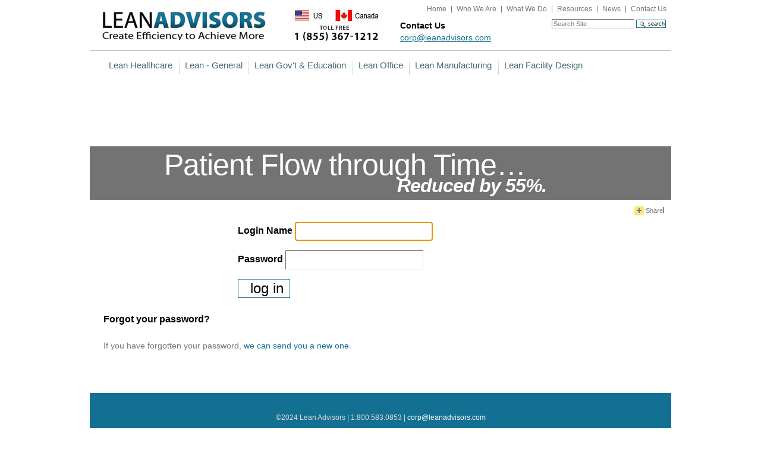

--- FILE ---
content_type: text/html;charset=utf-8
request_url: https://www.leanadvisors.com/acl_users/credentials_cookie_auth/require_login?came_from=http%3A//www.leanadvisors.com/plone_control_panel
body_size: 4631
content:



<!DOCTYPE html PUBLIC
  "-//W3C//DTD XHTML 1.0 Transitional//EN"
  "http://www.w3.org/TR/xhtml1/DTD/xhtml1-transitional.dtd">

<html xmlns="http://www.w3.org/1999/xhtml" xml:lang="en" lang="en">

  
    
    
    
    


  <head>

<!-- Google tag (gtag.js) -->
<script async src="https://www.googletagmanager.com/gtag/js?id=G-SY7GZE7SYZ"></script>
<script>
  window.dataLayer = window.dataLayer || [];
  function gtag(){dataLayer.push(arguments);}
  gtag('js', new Date());

  gtag('config', 'G-SY7GZE7SYZ');
</script>

    <meta http-equiv="Content-Type" content="text/html; charset=utf-8" />

    <meta name="generator" content="Plone - http://plone.org" />

    
    <meta http-equiv="X-UA-Compatible" content="IE=edge" />

    
      <base href="https://www.leanadvisors.com:443/" /><!--[if lt IE 7]></base><![endif]-->
    

    
        <title>Lean Advisors</title>


  
    <link rel="stylesheet" type="text/css" href="https://www.leanadvisors.com:443/portal_css/leanadvisors/base-cachekey5647.css" />
        <!--[if lt IE 8]>    
    
    <link rel="stylesheet" type="text/css" media="screen" href="http://www.leanadvisors.com:443/portal_css/leanadvisors/IEFixes-cachekey7963.css" />
        <![endif]-->
    
    <link rel="stylesheet" type="text/css" href="https://www.leanadvisors.com:443/portal_css/leanadvisors/resourcequickupload_staticuploadify-cachekey7453.css" />
    <link rel="stylesheet" type="text/css" media="screen" href="https://www.leanadvisors.com:443/portal_css/leanadvisors/++resource++leanadvisors.theme.stylesheets/main.css?v=1" />
    <link rel="stylesheet" type="text/css" media="all" href="https://www.leanadvisors.com:443/portal_css/leanadvisors/ploneCustom.css" />

  
    <link rel="kinetic-stylesheet" type="text/css" href="https://www.leanadvisors.com:443/portal_kss/leanadvisors/resourcetinymce.ksstinymce-cachekey5596.kss" />
    <link rel="kinetic-stylesheet" type="text/css" href="https://www.leanadvisors.com:443/portal_kss/leanadvisors/at-cachekey9376.kss" />
  
    <script type="text/javascript" src="https://www.leanadvisors.com:443/portal_javascripts/leanadvisors/jquery-cachekey6536.js"></script>
    <script type="text/javascript" src="https://www.leanadvisors.com:443/portal_javascripts/leanadvisors/resourcedropdown-menu-cachekey6572.js"></script>
    <script type="text/javascript" src="https://www.leanadvisors.com:443/portal_javascripts/leanadvisors/resourceimageeditoreditlink-cachekey4583.js"></script>
    <script type="text/javascript" src="https://s7.addthis.com/js/250/addthis_widget.js"></script>
    <script type="text/javascript" src="https://www.leanadvisors.com:443/portal_javascripts/leanadvisors/resourceleanadvisors.theme.stylesheetsjquery.colorbox-min-cachekey1922.js"></script>





<link rel="kss-base-url" href="https://www.leanadvisors.com:443/" />

        

    <link rel="shortcut icon" type="image/x-icon" href="https://www.leanadvisors.com:443/favicon.ico" />
    <link rel="apple-touch-icon" href="https://www.leanadvisors.com:443/touch_icon.png" />



    <link rel="home" href="https://www.leanadvisors.com:443" title="Front page" />

    <link rel="contents" href="https://www.leanadvisors.com:443/sitemap" title="Site Map" />






    <link rel="search" href="https://www.leanadvisors.com:443/search_form" title="Search this site" />



        <!-- Disable IE6 image toolbar -->
        <meta http-equiv="imagetoolbar" content="no" />

        
        

        
        

        
        

        
        
        <script type="text/javascript" src="https://www.leanadvisors.com:443/login.js">
      </script>
    
    

  </head>

  <body class="template-login_form portaltype-plone-site icons-on" dir="ltr">




    <div id="visual-portal-wrapper">

      <div id="portal-top">
        <div id="portal-header">
    <div id="portal-personaltools-wrapper">

<h5 class="hiddenStructure">Personal tools</h5>





</div>

<p class="hiddenStructure">
  <a accesskey="2" href="https://www.leanadvisors.com:443/acl_users/credentials_cookie_auth/require_login?came_from=http%3A//www.leanadvisors.com/plone_control_panel#content">Skip to content.</a> |

  <a accesskey="6" href="https://www.leanadvisors.com:443/acl_users/credentials_cookie_auth/require_login?came_from=http%3A//www.leanadvisors.com/plone_control_panel#portlet-navigation-tree">Skip to navigation</a>
</p>



<ul id="nav-secondary">
	<li><a href="/">Home</a></li>
	<li><a href="/who-we-are/">Who We Are</a></li>
	<li><a href="/what-we-do/">What We Do</a></li>
	<li><a href="/blog/category/lean-articles">Resources</a></li>
	<li><a href="/blog/category/news">News</a></li>
	<li><a href="/contact-us">Contact Us</a></li>
</ul>

<img id="site-phone" src="/images/country-phone4.jpg?v=2" width="165" height="59" alt="1.800.583.0853">
<span class="site-email"><strong>Contact Us</strong><a href="/cdn-cgi/l/email-protection#7714180507371b1216191613011e041805045914181a"><span class="__cf_email__" data-cfemail="f89b978a88b8949d9996999c8e918b978a8bd69b9795">[email&#160;protected]</span></a></span>


<div id="portal-searchbox">
    <form name="searchform" id="_form" action="https://www.leanadvisors.com:443/search">

        <div class="LSBox">
        <label class="hiddenStructure" for="">Search Site</label>
                 		
        <input name="SearchableText" type="text" size="18" title="Search Site" accesskey="4" class="searchField inputLabel" id="" />

        <input class="searchButton" type="submit" value="Search" />

        <div class="LSResult" id="LSResult" style=""><div class="LSShadow" id="LSShadow"></div></div>
        </div>
    </form>

    <div id="portal-advanced-search" class="hiddenStructure">
        <a href="https://www.leanadvisors.com:443/search_form" accesskey="5">
            Advanced Search&hellip;
        </a>
    </div>

</div>
<a id="portal-logo" title="Home" accesskey="1" href="https://www.leanadvisors.com:443">
    <img src="https://www.leanadvisors.com:443/logo.png" alt="" title="" height="55" width="275" /></a>


    <h5 class="hiddenStructure">Sections</h5>

    <ul id="portal-globalnav"><li id="portaltab-lean-healthcare" class="plain"><a href="https://www.leanadvisors.com:443/lean-healthcare" class="noClick" title="">Lean Healthcare</a>
                <ul class="submenu">
                    <li>

    

        <a href="https://www.leanadvisors.com:443/lean-healthcare/overview" class="state-published" title="">
            
            Lean Healthcare Overview
        </a>

        
    
</li>


<li>

    

        <a href="https://www.leanadvisors.com:443/lean-healthcare/healthcare-consulting" class="state-published" title="">
            
            Lean Healthcare: Consulting
        </a>

        
    
</li>


<li>

    

        <a href="https://www.leanadvisors.com:443/lean-healthcare/healthcare-training" class="state-published" title="">
            
            Lean Healthcare: Training
        </a>

        
    
</li>


<li>

    

        <a href="https://www.leanadvisors.com:443/lean-healthcare/healthcare-success-stories" class="state-published" title="Successful Lean transformations relating to Healthcare environments ie. hospitals, home care, retirement homes, clinics, government healthcare administration, training, consulting, capacity and productivity. ">
            
            Articles and Success Stories
        </a>

        
    
</li>


<li>

    

        <a href="https://www.leanadvisors.com:443/lean-healthcare/lean-helps-improve-performance-in-home-health" class="state-published" title="">
            
            Lean Helps Improve Performance in Home Health
        </a>

        
    
</li>


<li>

    

        <a href="https://www.leanadvisors.com:443/lean-healthcare/improving-home-healthcare-hospice" class="state-published" title="">
            
            Improving Home Healthcare and Hospice
        </a>

        
    
</li>
                </ul>
            </li><li id="portaltab-lean-education" class="plain"><a href="https://www.leanadvisors.com:443/lean-education" class="noClick" title="">Lean - General</a>
                <ul class="submenu">
                    <li>

    

        <a href="https://www.leanadvisors.com:443/lean-education/education-overview" class="state-published" title="">
            
            Lean - General Overview
        </a>

        
    
</li>


<li>

    

        <a href="https://www.leanadvisors.com:443/lean-education/education-consulting" class="state-published" title="">
            
            Lean General: Consulting
        </a>

        
    
</li>


<li>

    

        <a href="https://www.leanadvisors.com:443/lean-education/education-training" class="state-published" title="">
            
            Lean General: Training
        </a>

        
    
</li>


<li>

    

        <a href="https://www.leanadvisors.com:443/lean-education/education-success-stories" class="state-published" title="Lean Education Client Success Stories">
            
            Articles and Success Stories
        </a>

        
    
</li>
                </ul>
            </li><li id="portaltab-lean-government" class="plain"><a href="https://www.leanadvisors.com:443/lean-government" class="noClick" title="">Lean Gov't &amp; Education</a>
                <ul class="submenu">
                    <li>

    

        <a href="https://www.leanadvisors.com:443/lean-government/government-overview" class="state-published" title="">
            
            Lean Government/Education Overview
        </a>

        
    
</li>


<li>

    

        <a href="https://www.leanadvisors.com:443/lean-government/government-consulting" class="state-published" title="">
            
            Lean Government/Education: Consulting
        </a>

        
    
</li>


<li>

    

        <a href="https://www.leanadvisors.com:443/lean-government/government-training" class="state-published" title=" ">
            
            Lean Government/Education: Training
        </a>

        
    
</li>


<li>

    

        <a href="https://www.leanadvisors.com:443/lean-government/government-success-stories" class="state-published" title="Lean Government Client Success Stories">
            
            Articles and Success Stories
        </a>

        
    
</li>
                </ul>
            </li><li id="portaltab-lean-office" class="plain"><a href="https://www.leanadvisors.com:443/lean-office" class="noClick" title="">Lean Office</a>
                <ul class="submenu">
                    <li>

    

        <a href="https://www.leanadvisors.com:443/lean-office/office-overview" class="state-published" title="">
            
            Lean Office Overview
        </a>

        
    
</li>


<li>

    

        <a href="https://www.leanadvisors.com:443/lean-office/office-consulting" class="state-published" title="">
            
            Lean Office: Consulting
        </a>

        
    
</li>


<li>

    

        <a href="https://www.leanadvisors.com:443/lean-office/office-training" class="state-published" title="">
            
            Lean Office: Training
        </a>

        
    
</li>


<li>

    

        <a href="https://www.leanadvisors.com:443/lean-office/office-success-stories" class="state-published" title="Lean Office Client Succes Stories">
            
            Articles and Success Stories
        </a>

        
    
</li>
                </ul>
            </li><li id="portaltab-lean-manufacturing" class="plain"><a href="https://www.leanadvisors.com:443/lean-manufacturing" class="noClick" title="">Lean Manufacturing</a>
                <ul class="submenu">
                    <li>

    

        <a href="https://www.leanadvisors.com:443/lean-manufacturing/manufacturing-overview" class="state-published" title="">
            
            Lean Manufacturing Overview
        </a>

        
    
</li>


<li>

    

        <a href="https://www.leanadvisors.com:443/lean-manufacturing/manufacturing-consulting" class="state-published" title="">
            
            Lean Manufacturing Consulting
        </a>

        
    
</li>


<li>

    

        <a href="https://www.leanadvisors.com:443/lean-manufacturing/manufacturing-training" class="state-published" title="">
            
            Lean Manufacturing Training
        </a>

        
    
</li>


<li>

    

        <a href="https://www.leanadvisors.com:443/lean-manufacturing/manufacturing-success-stories" class="state-published" title="Lean Manufacturing Client Success Stories">
            
            Articles and Success Stories
        </a>

        
    
</li>
                </ul>
            </li><li id="portaltab-lean-facility-design" class="plain"><a href="https://www.leanadvisors.com:443/lean-facility-design" class="noClick" title="">Lean Facility Design</a>
                <ul class="submenu">
                    <li>

    

        <a href="https://www.leanadvisors.com:443/lean-facility-design/design-overview" class="state-published" title="">
            
            Lean Facilities Overview
        </a>

        
    
</li>


<li>

    

        <a href="https://www.leanadvisors.com:443/lean-facility-design/lean-facilities-consulting" class="state-published" title="">
            
            Lean Facilities: Consulting
        </a>

        
    
</li>


<li>

    

        <a href="https://www.leanadvisors.com:443/lean-facility-design/lean-facilities-training" class="state-published" title="">
            
            Lean Facilities: Training
        </a>

        
    
</li>


<li>

    

        <a href="https://www.leanadvisors.com:443/lean-facility-design/design-success-stories" class="state-published" title="Lean Facilities Client Success Stories">
            
            Articles and Success Stories
        </a>

        
    
</li>


<li>

    

        <a href="https://www.leanadvisors.com:443/lean-facility-design/starbucks-uses-lean-to-design-their-ultra-modern-facility" class="state-published" title="">
            
            Starbucks Uses Lean to Design Their Ultra Modern Facility
        </a>

        
    
</li>
                </ul>
            </li></ul>


<div id="global-banner"><span>Lean Advisors</span></div>
<div class="addthis_toolbox addthis_default_style"><a href="http://www.addthis.com/bookmark.php" class="addthis_button"><img src="/img/icon-share.png" width="16" height="16" border="0" alt="" /> Share</a><span class="addthis_separator">|</span><a class="addthis_button_facebook"></a><a class="addthis_button_digg"></a><a class="addthis_button_twitter"></a></div>
</div>

      </div>

      <div class="visualClear" id="clear-space-before-wrapper-table"><!-- --></div>

      <table id="portal-columns">
        <tbody>
          <tr>
            
                
                
                
            

            
            <td id="portal-column-content">

              <div id="viewlet-above-content"><div id="portal-breadcrumbs">

    <span id="breadcrumbs-you-are-here">You
are here:</span>
    <span id="breadcrumbs-home">
        <a href="https://www.leanadvisors.com:443">Home</a>
        
    </span>

</div>
</div>

              
                <div class="">

                    

                    <span id="contentTopLeft"></span>
                    <span id="contentTopRight"></span>

                    

    <dl class="portalMessage info" id="kssPortalMessage" style="display:none">
        <dt>Info</dt>
        <dd></dd>
    </dl>



                    
                    <div id="content">
                      
        <dl class="portalMessage error" id="enable_cookies_message" style="display:none">
            <dt>
                Error
            </dt>
            <dd>
                Cookies are not enabled. You must enable cookies before you can log in.
            </dd>
        </dl>
    
                      
    <div id="content-core">
        
        
            <form class="enableAutoFocus" method="post" id="login_form" action="https://www.leanadvisors.com:443/login_form">

                <div id="login-form">

                    <input type="hidden" name="came_from" />

                    <input type="hidden" name="form.submitted" value="1" />
                    <input type="hidden" name="js_enabled" id="js_enabled" value="0" />
                    <input type="hidden" name="cookies_enabled" id="cookies_enabled" value="" />
                    <input type="hidden" name="login_name" id="login_name" value="" />
                    <input type="hidden" name="pwd_empty" id="pwd_empty" value="0" />

                    <div class="field">

                        <label for="__ac_name">Login Name</label>

                        

                        

                        <input type="text" size="15" name="__ac_name" value="" id="__ac_name" />

                </div>

                <div class="field">

                        <label for="__ac_password">Password</label>

                        

                        <input type="password" size="15" name="__ac_password" id="__ac_password" />
                </div>

                    

                    <div class="formControls">

                        <input class="context" type="submit" name="submit" value="Log in" />

                    </div>

                </div>

            </form>

            <div id="login-forgotten-password">
                <strong>
                    Forgot your password?
                </strong>
                <p class="discreet">
                    If you have forgotten your password,
                    <span> <a href="mail_password_form?userid=">we can send you a new one</a></span>.
                </p>
            </div>

            

        
    </div>

    
                    </div>
                    

                    

                    <span id="contentBottomLeft"></span>
                    <span id="contentBottomRight"></span>

                </div>
              

              <div id="viewlet-below-content">
</div>

            </td>
            

            
                
                
                
            
          </tr>
        </tbody>
      </table>
      

      <div class="visualClear" id="clear-space-before-footer"><!-- --></div>

      

        <div id="portal-footer">
<br><br>
&copy;2024 Lean Advisors | 1.800.583.0853 | <a href="/cdn-cgi/l/email-protection#89eae6fbf9c9e5ece8e7e8edffe0fae6fbfaa7eae6e4" style="color: #fff;"><span class="__cf_email__" data-cfemail="e98a869b99a9858c8887888d9f809a869b9ac78a8684">[email&#160;protected]</span></a><br><br>
All rights reserved <br><br>
<ul>
	<li><a href="/sitemap">Sitemap</a></li>
	<li><a href="/privacy-policy">Privacy Policy</a></li>
	<li><a href="/legal">Legal</a></li>
</ul><br><br>
</div>





<map name="countrySelection">
	<area shape="rect" coords="0,0,74,36" href="/us" alt="US Site">
	<area shape="rect" coords="75,0,165,36" href="/" alt="Canada Site">
</map>



<div id="fb-root"></div>

<script data-cfasync="false" src="/cdn-cgi/scripts/5c5dd728/cloudflare-static/email-decode.min.js"></script><script type="text/javascript">(function() { var po = document.createElement('script'); po.type = 'text/javascript'; po.async = true; po.src = 'https://apis.google.com/js/plusone.js'; var s = document.getElementsByTagName('script')[0]; s.parentNode.insertBefore(po, s); })();</script>
<script src="//platform.linkedin.com/in.js" type="text/javascript"></script><script type="IN/FollowCompany" data-id="2532282" data-counter="none"></script>
<script>!function(d,s,id){var js,fjs=d.getElementsByTagName(s)[0];if(!d.getElementById(id)){js=d.createElement(s);js.id=id;js.src="//platform.twitter.com/widgets.js";fjs.parentNode.insertBefore(js,fjs);}}(document,"script","twitter-wjs");</script>
<script type="text/javascript">
var gaJsHost = (("https:" == document.location.protocol) ? "https://ssl." : "http://www.");
document.write(unescape("%3Cscript src='" + gaJsHost + "google-analytics.com/ga.js' type='text/javascript'%3E%3C/script%3E"));
</script>
<script type="text/javascript">
var pageTracker = _gat._getTracker("UA-25749162-1");
pageTracker._trackPageview();
</script>


<script type="text/javascript">

  var _gaq = _gaq || [];
  _gaq.push(['_setAccount', 'UA-18207216-10']);
  _gaq.push(['_trackPageview']);

  (function() {
    var ga = document.createElement('script'); ga.type = 'text/javascript'; ga.async = true;
    ga.src = ('https:' == document.location.protocol ? 'https://ssl' : 'http://www') + '.google-analytics.com/ga.js';
    var s = document.getElementsByTagName('script')[0]; s.parentNode.insertBefore(ga, s);
  })();

</script>





      

      <div class="visualClear"><!-- --></div>
    </div>
<div id="kss-spinner"><img alt="" src="https://www.leanadvisors.com:443/spinner.gif" /></div>
<script defer src="https://static.cloudflareinsights.com/beacon.min.js/vcd15cbe7772f49c399c6a5babf22c1241717689176015" integrity="sha512-ZpsOmlRQV6y907TI0dKBHq9Md29nnaEIPlkf84rnaERnq6zvWvPUqr2ft8M1aS28oN72PdrCzSjY4U6VaAw1EQ==" data-cf-beacon='{"version":"2024.11.0","token":"8cea53882c7a42d99401f873d1abdbc1","r":1,"server_timing":{"name":{"cfCacheStatus":true,"cfEdge":true,"cfExtPri":true,"cfL4":true,"cfOrigin":true,"cfSpeedBrain":true},"location_startswith":null}}' crossorigin="anonymous"></script>
</body>
</html>



--- FILE ---
content_type: text/html; charset=utf-8
request_url: https://www.leanadvisors.com/getBannerImages
body_size: 20
content:
<div class="jqb_slide" title=""><img src="http://www.leanadvisors.com:443/images/home-banner/lean-healthcare" title="" alt=""/><p><span>Patient Flow through Time…</span><em>Reduced by 55%. </em></p></div><div class="jqb_slide" title=""><img src="http://www.leanadvisors.com:443/images/home-banner/lean-education" title="" alt=""/><p><span>Student Processing Time…</span> <em>Reduced by 95%.</em></p></div><div class="jqb_slide" title=""><img src="http://www.leanadvisors.com:443/images/home-banner/health-care-lab" title="" alt=""/><p><span>Lab Throughput…</span><em>Increased by 22%.</em></p></div><div class="jqb_slide" title=""><img src="http://www.leanadvisors.com:443/images/home-banner/lean-office" title="" alt=""/><p><span>Administration Rework of 80%...</span><em> Reduced to 10%.</em></p></div><div class="jqb_slide" title=""><img src="http://www.leanadvisors.com:443/images/home-banner/lean-manufacturing" title="" alt=""/><p><span>Production Output…</span><em>Increased by 30%.</em></p></div><div class="jqb_slide" title=""><img src="http://www.leanadvisors.com:443/images/home-banner/lean-manufacturing-2" title="" alt=""/><p><span>Order Lead Time…</span><em>Reduced by 55%.</em></p></div>

--- FILE ---
content_type: text/css;charset=utf-8
request_url: https://www.leanadvisors.com/portal_css/leanadvisors/resourcequickupload_staticuploadify-cachekey7453.css
body_size: 1366
content:

/* - ++resource++quickupload_static/uploadify.css - */
/* http://www.leanadvisors.com:443/portal_css/++resource++quickupload_static/uploadify.css?original=1 */
.uploadifyQueueItem {
font: 11px Verdana, Geneva, sans-serif;
background-color: #F5F5F5;
border: 3px solid #E5E5E5;
margin-top: 5px;
padding: 5px 10px;
}
.uploadifyError {
border: 2px solid #FBCBBC;
background-color: #FDE5DD;
}
.uploadifyQueueItem .cancel {
float: right;
}
.uploadifyProgress {
background-color: #FFFFFF;
border-top: 1px solid #808080;
border-left: 1px solid #808080;
border-right: 1px solid #C5C5C5;
border-bottom: 1px solid #C5C5C5;
margin-top: 10px;
width: 100%;
}
.uploadifyProgressBar {
background-color: #0099FF;
width: 1px;
height: 3px;
}
.main-uploader {
margin-bottom: 15px;
min-height: 25px;
}
.uploadifybuttons {
clear: both;
margin-top: 10px;
text-align:center;
display: none;
}
.uploadifybutton {
cursor:pointer;
text-align:center;
text-decoration:none;
padding: 0 2px;
background: none;
}
#label-upload{
display:block;
float:left;
padding: 18px 0;
}
.quick-uploader object {
margin: 10px 0 0 10px;
float: right;
}
.uploadField {
margin-bottom: 3px;
}
.uploadField input {
font-size: 10px;
width: 65%;
height: 13px;
}
.uploadField textarea {
font-size: 10px;
width: 100%;
float: left;
}
.uploadifyQueue {
clear: both;
}
.QuickUploadPortlet h4 {
display: none;
}
form#quickuploader-viewlet div.quick-uploader {
border: 1px dotted grey;
margin: 0.5em 0;
padding: 1em;
}
/* */


/* - ++resource++quickupload_static/fileuploader.css - */
/* http://www.leanadvisors.com:443/portal_css/++resource++quickupload_static/fileuploader.css?original=1 */
.qq-uploader { position:relative; width: 100%;}
.qq-upload-button {
display:block; /* */
width: 105px; padding: 7px; text-align:center;
background:#880000; border-bottom:1px solid #ddd;color:#fff;
float: right;
cursor: pointer !important;
margin-top: 10px;
-moz-border-radius:5px;
-webkit-border-radius:5px;
border-radius:5px;
}
.qq-upload-button input[type="file"],
.qq-upload-button input[type="file"]:hover {cursor: pointer !important;}
.qq-upload-button-hover {background:#cc0000;cursor: pointer !important;}
.qq-upload-button-focus {outline:1px dotted black;cursor: pointer !important;}
.qq-upload-drop-area {
position:absolute; top:0; left:0; width:100%; height:100%; min-height: 70px; z-index:2;
background: #F5F5F5; text-align:center; border: 1px dotted black;
}
.qq-upload-drop-area span {
display:block; position:absolute; top: 73%; width:100%; font-size:12px;
}
.qq-upload-drop-area-active {}
.qq-upload-list {display: block; margin:15px 0; padding:0; list-style:disc; clear: both; list-style: none outside none}
.qq-upload-list li {
clear: both;
display: block;
list-style: none outside none;
background-color:#F5F5F5;
border:3px solid #E5E5E5;
margin:5px 0 0 0;
padding:5px 10px;
font-size: 11px;
}
.qq-upload-file {}
.qq-upload-spinner {display:none; background: url("++resource++quickupload_static/loading.gif"); width:15px; height:15px; vertical-align:text-bottom; margin-left: 10px}
.qq-upload-size,.qq-upload-cancel {font-size:11px;}
.qq-upload-list .qq-upload-cancel {
display: block;
float: right;
width: 16px;
height: 16px;
background: transparent url("++resource++quickupload_static/cancel.png") top left no-repeat;
}
.qq-upload-fail { background-color: #FDE5DD !important; }
.qq-upload-failed-text {display:none; margin-left: 10px;}
.qq-upload-fail .qq-upload-failed-text {display:inline; color: red;}
.qq-upload-list li .qq-upload-size {
clear: both;
min-height: 17px;
}
.qq-upload-list li .sizeContainer {
background-color: #FFFFFF;
border-top: 1px solid #808080;
border-left: 1px solid #808080;
border-right: 1px solid #C5C5C5;
border-bottom: 1px solid #C5C5C5;
margin-top: 6px;
width: 75%;
height: 3px;
float: left;
}
.qq-upload-list li .sizeContainer .sizeBar {
background-color: #0099FF;
width: 2px;
height: 3px;
}
.qq-upload-fail .sizeBar { background-color: red !important; }
.qq-upload-list li .sizeTotal {
width: auto;
float: right;
text-align: right;
}
.qq-upload-infos {
clear: both;
}
.qq-upload-list li .server-error {
color: #880000;
clear: both;
}
/* */
*+html .quick-uploader #label-upload {
float: none !important;
}
*+html .quick-uploader .qq-upload-button {
height: 20px !important;
padding: 4px !important;
}
*+html .quick-uploader .qq-upload-button input[type="file"] {
font-size: 23px !important;
}


/* - maps.css - */
@media screen {
/* http://www.leanadvisors.com:443/portal_css/maps.css?original=1 */
.mapsMarker {
margin: 0;
padding: 0;
}
.googleMapView.googleMapActive,
.googleMapPane {
height: 40em;
}
.googleMapActive.googleMapLocation {
float: right;
width: 50%;
min-width: 20em;
height: 25em;
}
.googleMapLocation .googleMapPane {
height: 25em;
}
.infowindowTabHandlers{
margin-top: -36px;
margin-left: 10px;
}
.infowindowTabHandler{
float:left;
padding: 0 0.4em;
border: 1px solid #ABABAB;
background-color: white;
border-top-left-radius: 6px;
border-top-right-radius: 6px;
height:19px;
}
.infowindowTabHandler.selected{
border-bottom: none;
height:20px;
}
.tab{
clear: both;
}
.mapSearchBar{
width: 80%;
}
.googleMapWrapper{
overflow:hidden;
}
.googleMapSearch{
width:180px;
float:left;
margin-left:-180px;
}
.googleMapSearchBar{
height:25px;
width:100%;
padding-top:4px;
padding-left: 25px;
background:url(map-arrow-left.png) no-repeat left #CCCCCC;
}
.googleMapSearchBar.open{
background-image:url(map-arrow-down.png)
}
.googleMapImHere{
margin-top:3px;
}
.googleMapIMHere{
border-bottom: thin solid #CCCCCC;
margin: 3px 8px 3px 3px;
padding: 3px;
}
.googleMapResult{
padding:3px;
margin:3px;
}
.googleMapResult.selected{
background-color:#DDDDDD;
}
.googleMapResult .indication{
text-align:right;
}
.label_search{
display:none;
}
.googleMapSearch .searchButton{
}
.googleMapView > ul{
display: none;
}
.no-js .googleMapView > ul{
display: block !important;
}

}



--- FILE ---
content_type: text/css; charset=utf-8
request_url: https://www.leanadvisors.com/portal_css/leanadvisors/++resource++leanadvisors.theme.stylesheets/main.css?v=1
body_size: 3232
content:
h1 { width: 600px; font-size: 32px; color: #137092; border: 0; }
h2, h3 { font-size: 20px; color: #595959; border: 0; }
h3 { font-size: 16px; }

#visual-portal-wrapper { position: relative; width: 978px; margin: 0 auto; }

#portal-logo img { margin: 19px 0 0 21px; }
/* .intersol-logo { position: absolute; top: 32px; left: 54%; } */

#portal-searchbox { margin-top: 30px; }

input,textarea {background: none;}
input.searchButton { background-image: url(/search_icon.png); }
#content ul, .portletStaticText ul { background-image: url(/bullet.png); background-repeat: no-repeat; }
ul.navTree { background: none !important; }

.online-training-courses {     padding: 8px 12px;
    background-color: #60a12d;
    color: #fff;
    text-decoration: none;
    margin: 24px 0;
    display: block;
    max-width: 178px;
    text-align: center;
    font-size: 16px;
    border-radius: 8px; }

#live-chat { margin: 1em 0 0 5px; cursor: pointer; }
#subscribe img { margin: 15px 0 0 21px; }
#subscribe:hover { filter: alpha(opacity = 80); opacity: 0.8; }

#nav-secondary { float: right; margin: 10px 0 0 0; padding: 0; font-size: 12px; list-style-type: none; list-style-image: none; }
#nav-secondary li { float: left; padding: 0 8px; border-left: 1px solid #777; line-height: 11px; }
#nav-secondary li:first-child { border: 0; }
#nav-secondary li a { color: #777; text-decoration: none; }
#nav-secondary li a:hover { text-decoration: underline; }

#portal-globalnav { height: 26px; padding-bottom: 7px; background: #fff; }
#portal-globalnav li { float: left; display: block; margin-right: -7px; padding: 4px 0 4px 0; border: 0; background: url('++resource++leanadvisors.theme.images/topnav-line.png') no-repeat; }
#portal-globalnav li:first-child { background: none; }
#portal-globalnav li a { padding: 4px 18px 3px 18px; font-size: 15px; text-transform: none; border: 0 !important; }
#portal-globalnav > li > a { background: none !important; }
#portal-globalnav li.selected ul li a { background: none; }
#portal-globalnav li.selected ul li a:hover { background: #ddd !important; }
#portal-globalnav li ul { margin-top: 4px !important; }
#portal-globalnav li ul li { background: none; }

#global-banner { position: relative; width: 978px; height: 214px; }
#global-banner span { position: absolute; bottom: -13px; right: 10px; font-size: 50px; color: #fff; }
#global-banner.rotating { height: 275px; }
#global-banner.rotating span { position: static; bottom: auto; right: auto; font-size: auto; }
.addthis_default_style { position: absolute; margin-top: 7px; right: 11px;  }
.addthis_button { float: left; line-height: 16px; color: #777 !important; text-decoration: none; }
.addthis_button img { margin-top: -2px; }

#portal-columns { background: #fff; }

#portal-column-one .visualPadding { padding: 0; }

.portletNavigationTree { margin: 1em 0; padding: 0; border: 0; }
.portletNavigationTree .portletItem { padding: 0; border: 0; }
.portletNavigationTree ul li a { display: block; padding: 10px 30px !important; border: 0 !important; font-size: 13px; color: #008;
							  background: url('++resource++leanadvisors.theme.images/sidenav-line.png') 0 100% no-repeat !important; line-height: 1.5em !important; }
.portletNavigationTree ul li a:hover { color: #fff !important; background: #aaa !important; }
.portletNavigationTree ul li a.navTreeCurrentItem { font-weight: bold; color: #008; } 

#portal-footer { margin: 0 -5px; padding: 50px 0 40px 0; color: #ddd; border: 0; background: url('++resource++leanadvisors.theme.images/footer-bg.png') no-repeat; }
#portal-footer ul { margin: 5px 0 0 0; list-style-type: none; list-style-image: none; }
#portal-footer ul li { display: inline; }
#portal-footer ul li:first-child a { border: 0; }
#portal-footer ul li a { margin-left: 4px; padding-left: 8px; color: #ddd !important; border-left: 1px solid #ddd; }


/* CONTENT */
#content a { border: 0 !important; }
#content a:hover { text-decoration: underline; }
#parent-fieldname-text table td { vertical-align: top; }

#portal-column-one .pdf { display: block; margin: 30px 40px 0 10px; font-size: 13px; }
a.pdf { padding-left: 26px; color: #555; text-decoration: none; background: url('http://www.leanadvisors.com/images/uploads/pdf.png') no-repeat }

.callout { padding: 0; font-size: 14px; color: #137092; }
.callout a { color: #3e9fc2 !important; }

span.xxx-large { font-size: 24px; }
span.xx-large { font-size: 18px; }
span.x-large { font-size: 16px; }
span.large { font-size: 14px; }
span.small { font-size: 11px; }
span.x-small { font-size: 10px; }


/* tabbed view */
ul#tabs { margin: 0; padding: 0; list-style-type: none; list-style-image: none;  }
ul#tabs li { float: left; margin-right: 2px; border-radius: 5px 5px 0 0;  
			filter: progid:DXImageTransform.Microsoft.gradient(startColorstr='#197193', endColorstr='#064961');
		   background: -webkit-gradient(linear, left top, right bottom, from(#197193), to(#064961));
		   background: -moz-linear-gradient(top, #197193,  #064961); }
ul#tabs li.current { background: #197193; }
ul#tabs a { display: block; padding: 4px 8px; color: #fff !important; text-decoration: none; }

ul#tab-content { margin: -6px 0 0 0; padding: 10px; list-style-type: none; list-style-image: none; border: 1px solid #197193; }

/* folder listing */
.summary a { margin-left: -20px !important; padding-left: 0 !important; background: none !important; }


/* PAGE SPECIFIC */
/* home page */
.section-front-page #portal-breadcrumbs, .portaltype-plone-site #portal-breadcrumbs { display: none; }
.section-front-page #portal-column-content, .portaltype-plone-site #portal-column-content { padding-top: 25px; }
.section-front-page #portal-column-one, .portaltype-plone-site #portal-column-one { padding-top: 15px; }
.section-front-page .addthis_default_style, .portaltype-plone-site .addthis_default_style { margin-top: 10px; }
.portlet-static-home-left-nav ul, .portlet-static-main-nav ul { margin: 0; }

.home-growing { margin-left: -18px; }

#home-blog-feed { width: 100%; margin-top: 20px; margin-bottom: 32px; padding: 10px; border: 1px solid #197193; box-sizing: border-box; }
#home-blog-feed h3 { margin: -10px -10px 32px -10px; padding: 12px 24px; color: #fff; background: #064961; }
.blog-item { float: left; width: 290px; min-height: 4.5em; margin-right: 15px; padding-right: 10px; }
.blog-item a { text-decoration: none; }
.blog-item a:hover { text-decoration: underline; }
.blog-item span { float: left; margin: 12px 8px 12px 0; color: #888; }
.blog-item h4 { margin-left: 16px; }
.blog-item p { margin-left: 16px; font-size: 11px; }


/* us version */
.section-us #content { background: url(/blog/src/img/lean-us2.jpg) 15px 15px no-repeat; }
.section-us h1, .section-us .documentDescription { margin-top: 8px; padding-left: 155px; }
.section-us .documentDescription { margin: 1em 0 4em 0; }

#us-address { margin: 0 -1em 1em 1em; }
#us-address h4 { margin: 0 0 -.5em 0; font-size: 1.25em; color: #137092; }



/* FORMS */
#parent-fieldname-text .field { position: relative; }
#parent-fieldname-text .field label { display: block; float: left; width: 185px; }
#parent-fieldname-text .field textarea { width: 300px; }
#parent-fieldname-text .formControls { margin: 30px 0 0 185px; }
#parent-fieldname-text .formControls input { padding: 4px 8px; color: #fff; border: 1px solid #000; border-radius: 3px; background: #137092; cursor: pointer; }
#parent-fieldname-text .formControls input:hover { filter: alpha(opacity = .75); opacity: 0.75; }

p.address { float: right; width: 150px; margin-bottom: -45px; }

.ErrorField { border-color: #d00 !important; color: #d00; background: #ffffee !important; }
span.ValidationErrors { position: absolute; top: 0; left: 430px; margin-left: 10px; font-size: 10px; color: #d00; }


/* MAP */
#map-link { position: absolute; top: 28px; left: 573px; }
.msIE9 #map-link { left: 576px; }
#map-link:hover { filter: alpha(opacity = 80); opacity: 0.8; }
.googleMapView.googleMapActive, .googleMapPane { height: 50em; }
.googleMapView dd { margin: .5em 0; }

#sidebar-map-link img { margin: 1em 0 1em 4px; border: 1px solid #888; }


/* CMS */
#portal-personaltools-wrapper { position: absolute; }


/* colorbox */
#colorbox, #cboxOverlay, #cboxWrapper{position:absolute; top:0; left:0; z-index:35000; overflow:hidden;}
#cboxOverlay{position:fixed; width:100%; height:100%;}
#cboxMiddleLeft, #cboxBottomLeft{clear:left;}
#cboxContent{position:relative; overflow:visible;}
#cboxLoadedContent{overflow:auto;}
#cboxLoadedContent iframe{display:block; width:100%; height:100%; border:0; overflow-x: hidden; overflow-y: auto; }
#cboxTitle{margin:0;}
#cboxLoadingOverlay, #cboxLoadingGraphic{position:absolute; top:0; left:0; width:100%;}
#cboxPrevious, #cboxNext, #cboxClose, #cboxSlideshow{cursor:pointer;}

/* custom */
#cboxOverlay{background:#000;}

#colorbox{}
    #cboxContent{margin:32px 0; padding-right: 10px;}
        #cboxLoadedContent{background:#000; padding:1px;}
        #cboxLoadingGraphic{background:url(/img/loading.gif) no-repeat center center;}
        #cboxLoadingOverlay{background:#000;}
        #cboxTitle{position:absolute; bottom:-22px; left:0; color:#fff;}
        #cboxCurrent{position:absolute; top:-22px; right:205px; text-indent:-9999px;}
        #cboxSlideshow, #cboxPrevious, #cboxNext, #cboxClose{text-indent:-9999px; width:20px; height:20px; position:absolute; top:-20px; background:url(/img/controls.png) no-repeat 0 0;}
        #cboxPrevious{background-position:0px 0px; right:44px;}
        #cboxPrevious.hover{background-position:0px -25px;}
        #cboxNext{background-position:-25px 0px; right:22px;}
        #cboxNext.hover{background-position:-25px -25px;}
		#cboxClose{ top: -15px; right: 0; width: 31px; height: 34px; background: url('/img/colorbox-close.png') no-repeat; }
        #cboxClose.hover{background-position: 0 0; filter: alpha(opacity = 90); opacity: 0.90; }
        .cboxSlideshow_on #cboxPrevious, .cboxSlideshow_off #cboxPrevious{right:66px;}
        .cboxSlideshow_on #cboxSlideshow{background-position:-75px -25px; right:44px;}
        .cboxSlideshow_on #cboxSlideshow.hover{background-position:-100px -25px;}
        .cboxSlideshow_off #cboxSlideshow{background-position:-100px 0px; right:44px;}
        .cboxSlideshow_off #cboxSlideshow.hover{background-position:-75px -25px;}

#us-logo-rotate { float: right; min-height: 160px; margin-left: 3em; text-align: center; }
#us-logo-rotate h3 { margin: 0 0 5px 0; }
.logo_slide { min-height: 128px; }


/* jq banner */
#jqb_object img, #jqb_object2 img{ 
	border: none;
}

#jqb_object, #jqb_object2 { 
	position:absolute;
	left: 0;
	width:978px; height:275px; 
	overflow:hidden;
}
.jqb_bar {
	position:absolute;
	width:970px; height: 90px;
	left:0px;
	bottom:0px;
	padding-right: 8px;
	background:#000000;
	opacity:0.55;
	filter:alpha(opacity=55);
	
	color: #ffffff;
	font-family: Arial, Verdana, Sans-Serif;
	font-weight: bold;
	font-size: 18px;
	letter-spacing: -1px;
}
.msIE7 .jqb_bar { background: #fff; filter: alpha(opacity = 30); }

.jqb_slide{
	position:absolute;
	width:978px; height:250px; 
	font-family: Arial, Verdana, Sans-Serif;
	font-weight: bold;
	font-size: 18px;
	letter-spacing: -1px;
	text-align: left;
}

.jqb_slide p { position: absolute; margin: 0; bottom: -12px; left: 125px; width: 800px; color: #fff; z-index: 100; }
.jqb_slide p b { font-size: 1.75em; font-weight: normal; }
.jqb_slide p span { font-size: 1.75em; font-weight: normal; font-style: none !important; }
.jqb_slide p em { display: block; margin: .25em 5em 0 0; font-size: 1.75em; text-align: right; }
.jqb_slide.no-em p { line-height: 60px; }

.msIE7 .jqb_slide p { color: #000; }
.msIE7 .jqb_slide p span { color: #000; }

.jqb_info{
	position:absolute;
	padding: 2px 10px 2px 10px;
	float: left;
}

#jqb-buttons, #jqb-buttons2 { position: absolute; bottom: 5px; right: 5px; }

.jqb_btn{
	width: 15px; height: 14px;
	margin: 8px 5px 2px 2px;
	float: right;
}
/*
.jqb_btn_next{
	background-image:url(http://streaming.uwsweb.com/js/jqbanner/img/btn_next.gif);
}
.jqb_btn_prev{
	background-image:url(http://streaming.uwsweb.com/js/jqbanner/img/btn_prev.gif);
}
.jqb_btn_pause{
	background-image:url(http://streaming.uwsweb.com/js/jqbanner/img/btn_stop.gif);
}
.jqb_btn_play{
	background-image:url(http://streaming.uwsweb.com/js/jqbanner/img/btn_play.gif);
}
*/

.documentByLine { display: none; }

--- FILE ---
content_type: text/css;charset=utf-8
request_url: https://www.leanadvisors.com/portal_css/leanadvisors/ploneCustom.css
body_size: 871
content:

/* - ploneCustom.css - */
@media all {
/* http://www.leanadvisors.com:443/portal_css/ploneCustom.css?original=1 */
.two-col-flex { display: flex; }
.two-col-flex > * { flex: 1; }
blockquote { margin: 0; border: 0; padding: 0; color: #555; }
blockquote br { display: none; }
.quote { margin-left: 1rem; padding: 0 1rem; border-left: 4px solid #137092; }
.hide-br br { display: none; }
body { background: none; }
#portal-searchbox { margin: 5px 8px 0 0; padding: 0; }
.msIE7 #portal-searchbox { margin-top: 12px; }
#site-phone { position: absolute; top: 14px; left: 332px; }
#site-social { position: absolute; top: 55px; left: auto; right: 24px; width: 250px; }
.twitter-follow-button { position: absolute !important; top: 0px; left: auto; right: 110px; }
#___plusone_0 { position: absolute; top: 0px; left: auto; right: 63px; }
.IN-widget { position: absolute; top: 27px; left: auto; right: 8px; }
#global-banner.rotating { height: 200px; }
#jqb_object { height: 200px; }
.jqb_slide { height: 178px; }
#social-toolbar { display: inline-block; padding: 7px 0 10px 24px; margin: 0 0 0 0; z-index: 10000; }
#social-toolbar li { display: inline-block; margin-right: 4px; }
#social-toolbar a:hover img { filter:alpha(opacity = 75); -moz-opacity: .75; opacity: .75; }
.link-button { background: #60A12D; color: #fff !important; padding: 8px 16px; text-decoration: none !important; transition: background-color .5s; }
.link-button:hover { background: #50911D; }
.template-homepage_view #nav-secondary li:first-child { display: none; }
.template-homepage_view #nav-secondary li:nth-child(2) { border-left: 0; }
.documentDescription { display: none; }
.blog-item { width: auto; float: none; margin-bottom: 2em; }
.blog-item h4 { font-size: 18px; }
.blog-item h4 a { color: #00a !important; }
.blog-item p { margin: 16px 16px 0 16px !important; font-size: 16px !important; line-height: 1.5em; }
.blog-item p span { font-size: 16px !important; }
.blog-item p a, .blog-item > a { font-weight: bold; color: #00a !important; text-decoration: underline !important; }
.blog-item > a { margin-left: 16px; }
#portal-logo { display: block; }
#portal-globalnav {
margin: 10px 0;
border-top: 1px solid #aaa;
padding-top: 8px;
}
ul.submenu { width: 25em; }
#portal-globalnav li a { padding: 4px 10px; }
.site-email { position: absolute;
left: 522px;
top: 36px;
font-size: 14px;
}
.site-email strong { display: block; margin-bottom: 4px; }
#content img { max-width: 100%; height: auto; }
.button { padding: 12px 24px; background: #000; color: #fff !important; text-decoration: none; }
#content ul { background: none !important; }
#content h2 { margin-top: 3em; color: #137092; }
#content h3 { margin-top: 2em; }
#home-blog-feed { margin-top: 40px; }
#home-blog-feed h3 { margin-top: -10px; }
#content-core { font-size: 16px; line-height: 1.5em; }
#content-core p { margin: 1.5em 0; line-height: 1.75em; }
#portal-footer {
font-size: 12px;
background: #137092 !important;
float: none;
line-height: 1.2em;
margin: 2em 0em 1em 0em;
padding: 0.5em 0em 1em 0em;
text-align: center;
}
#portal-footer p {
margin: 0.25em 0;
}
#portal-footer a {
text-decoration: none;
color: &dtml-linkColor;;
border: none;
}
#portal-footer a:visited {
color: &dtml-linkColor;;
}
#portal-footer a:hover {
text-decoration: underline;
}
#portal-colophon {
float: none;
margin: 0 0 1em 0;
padding: 0 0 1em 0;
text-align: center;
color: #666;
}
#portal-colophon ul {
list-style-image: none;
list-style-type: none;
}
#portal-colophon ul li {
display: inline !important;
font-size: &dtml-fontSmallSize;;
padding: 0 0.75em;
}
#portal-colophon ul li a {
text-decoration: none;
border-bottom: 1px #ccc solid;
color: #666;
}

}



--- FILE ---
content_type: application/x-javascript;charset=utf-8
request_url: https://www.leanadvisors.com/portal_javascripts/leanadvisors/resourceleanadvisors.theme.stylesheetsjquery.colorbox-min-cachekey1922.js
body_size: 5146
content:

/* Merged Plone Javascript file
 * This file is dynamically assembled from separate parts.
 * Some of these parts have 3rd party licenses or copyright information attached
 * Such information is valid for that section,
 * not for the entire composite file
 * originating files are separated by - filename.js -
 */

/* - ++resource++leanadvisors.theme.stylesheets/jquery.colorbox-min.js - */
// http://www.leanadvisors.com:443/portal_javascripts/++resource++leanadvisors.theme.stylesheets/jquery.colorbox-min.js?original=1
(function(b,ib){var t="none",M="LoadedContent",c=false,v="resize.",o="y",q="auto",e=true,L="nofollow",m="x";function f(a,c){a=a?' id="'+i+a+'"':"";c=c?' style="'+c+'"':"";return b("<div"+a+c+"/>")}function p(a,b){b=b===m?n.width():n.height();return typeof a==="string"?Math.round(/%/.test(a)?b/100*parseInt(a,10):parseInt(a,10)):a}function U(b){return a.photo||/\.(gif|png|jpg|jpeg|bmp)(?:\?([^#]*))?(?:#(\.*))?$/i.test(b)}function cb(a){for(var c in a)if(b.isFunction(a[c])&&c.substring(0,2)!=="on")a[c]=a[c].call(l);a.rel=a.rel||l.rel||L;a.href=a.href||b(l).attr("href");a.title=a.title||l.title;return a}function w(c,a){a&&a.call(l);b.event.trigger(c)}function jb(){var b,e=i+"Slideshow_",c="click."+i,f,k;if(a.slideshow&&h[1]){f=function(){F.text(a.slideshowStop).unbind(c).bind(V,function(){if(g<h.length-1||a.loop)b=setTimeout(d.next,a.slideshowSpeed)}).bind(W,function(){clearTimeout(b)}).one(c+" "+N,k);j.removeClass(e+"off").addClass(e+"on");b=setTimeout(d.next,a.slideshowSpeed)};k=function(){clearTimeout(b);F.text(a.slideshowStart).unbind([V,W,N,c].join(" ")).one(c,f);j.removeClass(e+"on").addClass(e+"off")};a.slideshowAuto?f():k()}}function db(c){if(!O){l=c;a=cb(b.extend({},b.data(l,r)));h=b(l);g=0;if(a.rel!==L){h=b("."+G).filter(function(){return (b.data(this,r).rel||this.rel)===a.rel});g=h.index(l);if(g===-1){h=h.add(l);g=h.length-1}}if(!u){u=D=e;j.show();if(a.returnFocus)try{l.blur();b(l).one(eb,function(){try{this.focus()}catch(a){}})}catch(f){}x.css({opacity:+a.opacity,cursor:a.overlayClose?"pointer":q}).show();a.w=p(a.initialWidth,m);a.h=p(a.initialHeight,o);d.position(0);X&&n.bind(v+P+" scroll."+P,function(){x.css({width:n.width(),height:n.height(),top:n.scrollTop(),left:n.scrollLeft()})}).trigger("scroll."+P);w(fb,a.onOpen);Y.add(H).add(I).add(F).add(Z).hide();ab.html(a.close).show()}d.load(e)}}var gb={transition:"elastic",speed:300,width:c,initialWidth:"600",innerWidth:c,maxWidth:c,height:c,initialHeight:"450",innerHeight:c,maxHeight:c,scalePhotos:e,scrolling:e,inline:c,html:c,iframe:c,photo:c,href:c,title:c,rel:c,opacity:.9,preloading:e,current:"image {current} of {total}",previous:"previous",next:"next",close:"close",open:c,returnFocus:e,loop:e,slideshow:c,slideshowAuto:e,slideshowSpeed:2500,slideshowStart:"start slideshow",slideshowStop:"stop slideshow",onOpen:c,onLoad:c,onComplete:c,onCleanup:c,onClosed:c,overlayClose:e,escKey:e,arrowKey:e},r="colorbox",i="cbox",fb=i+"_open",W=i+"_load",V=i+"_complete",N=i+"_cleanup",eb=i+"_closed",Q=i+"_purge",hb=i+"_loaded",E=b.browser.msie&&!b.support.opacity,X=E&&b.browser.version<7,P=i+"_IE6",x,j,A,s,bb,T,R,S,h,n,k,J,K,Z,Y,F,I,H,ab,B,C,y,z,l,g,a,u,D,O=c,d,G=i+"Element";d=b.fn[r]=b[r]=function(c,f){var a=this,d;if(!a[0]&&a.selector)return a;c=c||{};if(f)c.onComplete=f;if(!a[0]||a.selector===undefined){a=b("<a/>");c.open=e}a.each(function(){b.data(this,r,b.extend({},b.data(this,r)||gb,c));b(this).addClass(G)});d=c.open;if(b.isFunction(d))d=d.call(a);d&&db(a[0]);return a};d.init=function(){var l="hover",m="clear:left";n=b(ib);j=f().attr({id:r,"class":E?i+"IE":""});x=f("Overlay",X?"position:absolute":"").hide();A=f("Wrapper");s=f("Content").append(k=f(M,"width:0; height:0; overflow:hidden"),K=f("LoadingOverlay").add(f("LoadingGraphic")),Z=f("Title"),Y=f("Current"),I=f("Next"),H=f("Previous"),F=f("Slideshow").bind(fb,jb),ab=f("Close"));A.append(f().append(f("TopLeft"),bb=f("TopCenter"),f("TopRight")),f(c,m).append(T=f("MiddleLeft"),s,R=f("MiddleRight")),f(c,m).append(f("BottomLeft"),S=f("BottomCenter"),f("BottomRight"))).children().children().css({"float":"left"});J=f(c,"position:absolute; width:9999px; visibility:hidden; display:none");b("body").prepend(x,j.append(A,J));s.children().hover(function(){b(this).addClass(l)},function(){b(this).removeClass(l)}).addClass(l);B=bb.height()+S.height()+s.outerHeight(e)-s.height();C=T.width()+R.width()+s.outerWidth(e)-s.width();y=k.outerHeight(e);z=k.outerWidth(e);j.css({"padding-bottom":B,"padding-right":C}).hide();I.click(d.next);H.click(d.prev);ab.click(d.close);s.children().removeClass(l);b("."+G).live("click",function(a){if(!(a.button!==0&&typeof a.button!=="undefined"||a.ctrlKey||a.shiftKey||a.altKey)){a.preventDefault();db(this)}});x.click(function(){a.overlayClose&&d.close()});b(document).bind("keydown",function(b){if(u&&a.escKey&&b.keyCode===27){b.preventDefault();d.close()}if(u&&a.arrowKey&&!D&&h[1])if(b.keyCode===37&&(g||a.loop)){b.preventDefault();H.click()}else if(b.keyCode===39&&(g<h.length-1||a.loop)){b.preventDefault();I.click()}})};d.remove=function(){j.add(x).remove();b("."+G).die("click").removeData(r).removeClass(G)};d.position=function(f,d){function b(a){bb[0].style.width=S[0].style.width=s[0].style.width=a.style.width;K[0].style.height=K[1].style.height=s[0].style.height=T[0].style.height=R[0].style.height=a.style.height}var e,h=Math.max(document.documentElement.clientHeight-a.h-y-B,0)/2+n.scrollTop(),g=Math.max(n.width()-a.w-z-C,0)/2+n.scrollLeft();e=j.width()===a.w+z&&j.height()===a.h+y?0:f;A[0].style.width=A[0].style.height="9999px";j.dequeue().animate({width:a.w+z,height:a.h+y,top:h,left:g},{duration:e,complete:function(){b(this);D=c;A[0].style.width=a.w+z+C+"px";A[0].style.height=a.h+y+B+"px";d&&d()},step:function(){b(this)}})};d.resize=function(b){if(u){b=b||{};if(b.width)a.w=p(b.width,m)-z-C;if(b.innerWidth)a.w=p(b.innerWidth,m);k.css({width:a.w});if(b.height)a.h=p(b.height,o)-y-B;if(b.innerHeight)a.h=p(b.innerHeight,o);if(!b.innerHeight&&!b.height){b=k.wrapInner("<div style='overflow:auto'></div>").children();a.h=b.height();b.replaceWith(b.children())}k.css({height:a.h});d.position(a.transition===t?0:a.speed)}};d.prep=function(m){var c="hidden";function l(s){var p,f,m,c,l=h.length,q=a.loop;d.position(s,function(){function s(){E&&j[0].style.removeAttribute("filter")}if(u){E&&o&&k.fadeIn(100);k.show();w(hb);Z.show().html(a.title);if(l>1){typeof a.current==="string"&&Y.html(a.current.replace(/\{current\}/,g+1).replace(/\{total\}/,l)).show();I[q||g<l-1?"show":"hide"]().html(a.next);H[q||g?"show":"hide"]().html(a.previous);p=g?h[g-1]:h[l-1];m=g<l-1?h[g+1]:h[0];a.slideshow&&F.show();if(a.preloading){c=b.data(m,r).href||m.href;f=b.data(p,r).href||p.href;c=b.isFunction(c)?c.call(m):c;f=b.isFunction(f)?f.call(p):f;if(U(c))b("<img/>")[0].src=c;if(U(f))b("<img/>")[0].src=f}}K.hide();a.transition==="fade"?j.fadeTo(e,1,function(){s()}):s();n.bind(v+i,function(){d.position(0)});w(V,a.onComplete)}})}if(u){var o,e=a.transition===t?0:a.speed;n.unbind(v+i);k.remove();k=f(M).html(m);k.hide().appendTo(J.show()).css({width:function(){a.w=a.w||k.width();a.w=a.mw&&a.mw<a.w?a.mw:a.w;return a.w}(),overflow:a.scrolling?q:c}).css({height:function(){a.h=a.h||k.height();a.h=a.mh&&a.mh<a.h?a.mh:a.h;return a.h}()}).prependTo(s);J.hide();b("#"+i+"Photo").css({cssFloat:t,marginLeft:q,marginRight:q});X&&b("select").not(j.find("select")).filter(function(){return this.style.visibility!==c}).css({visibility:c}).one(N,function(){this.style.visibility="inherit"});a.transition==="fade"?j.fadeTo(e,0,function(){l(0)}):l(e)}};d.load=function(u){var n,c,s,q=d.prep;D=e;l=h[g];u||(a=cb(b.extend({},b.data(l,r))));w(Q);w(W,a.onLoad);a.h=a.height?p(a.height,o)-y-B:a.innerHeight&&p(a.innerHeight,o);a.w=a.width?p(a.width,m)-z-C:a.innerWidth&&p(a.innerWidth,m);a.mw=a.w;a.mh=a.h;if(a.maxWidth){a.mw=p(a.maxWidth,m)-z-C;a.mw=a.w&&a.w<a.mw?a.w:a.mw}if(a.maxHeight){a.mh=p(a.maxHeight,o)-y-B;a.mh=a.h&&a.h<a.mh?a.h:a.mh}n=a.href;K.show();if(a.inline){f().hide().insertBefore(b(n)[0]).one(Q,function(){b(this).replaceWith(k.children())});q(b(n))}else if(a.iframe){j.one(hb,function(){var c=b("<iframe frameborder='0' style='width:100%; height:100%; border:0; display:block'/>")[0];c.name=i+ +new Date;c.src=a.href;if(!a.scrolling)c.scrolling="no";if(E)c.allowtransparency="true";b(c).appendTo(k).one(Q,function(){c.src="//about:blank"})});q(" ")}else if(a.html)q(a.html);else if(U(n)){c=new Image;c.onload=function(){var e;c.onload=null;c.id=i+"Photo";b(c).css({border:t,display:"block",cssFloat:"left"});if(a.scalePhotos){s=function(){c.height-=c.height*e;c.width-=c.width*e};if(a.mw&&c.width>a.mw){e=(c.width-a.mw)/c.width;s()}if(a.mh&&c.height>a.mh){e=(c.height-a.mh)/c.height;s()}}if(a.h)c.style.marginTop=Math.max(a.h-c.height,0)/2+"px";h[1]&&(g<h.length-1||a.loop)&&b(c).css({cursor:"pointer"}).click(d.next);if(E)c.style.msInterpolationMode="bicubic";setTimeout(function(){q(c)},1)};setTimeout(function(){c.src=n},1)}else n&&J.load(n,function(d,c,a){q(c==="error"?"Request unsuccessful: "+a.statusText:b(this).children())})};d.next=function(){if(!D){g=g<h.length-1?g+1:0;d.load()}};d.prev=function(){if(!D){g=g?g-1:h.length-1;d.load()}};d.close=function(){if(u&&!O){O=e;u=c;w(N,a.onCleanup);n.unbind("."+i+" ."+P);x.fadeTo("fast",0);j.stop().fadeTo("fast",0,function(){w(Q);k.remove();j.add(x).css({opacity:1,cursor:q}).hide();setTimeout(function(){O=c;w(eb,a.onClosed)},1)})}};d.element=function(){return b(l)};d.settings=gb;b(d.init)})(jQuery,this);

/* - ++resource++leanadvisors.theme.stylesheets/default.js - */
// http://www.leanadvisors.com:443/portal_javascripts/++resource++leanadvisors.theme.stylesheets/default.js?original=1
var jqb_eff=4;var jqb_vCurrent=0;var jqb_vTotal=0;var jqb_vSpeed=500;var jqb_vDuration=8000;var jqb_intInterval=0;var jqb_vGo=1;var jqb_vBusy=false;var jqb_vIsPause=false;var jqb_tmp=20;var jqb_title;var jqb_imgW=978;var jqb_imgH=275;$(window).load(function(){jqb_vTotal=$(".jqb_slides").children().size()-1;$(".jqb_info").text($(".jqb_slide").attr("title"));jqb_intInterval=setInterval(jqb_fnLoop,jqb_vDuration);if(jqb_eff==2||jqb_eff==4){$(".jqb_object").find(".jqb_slide").each(function(a){jqb_tmp=((a-1)*jqb_imgW)-((jqb_vCurrent-1)*jqb_imgW);$(this).animate({left:jqb_tmp+"px"},0)})}else{if(jqb_eff==3||jqb_eff==5){$(".jqb_object").find(".jqb_slide").each(function(a){jqb_tmp=((a-1)*jqb_imgH)-((jqb_vCurrent-1)*jqb_imgH);$(this).animate({top:jqb_tmp+"px"},0)})}}$("#btn_pauseplay").click(function(){if(jqb_vIsPause){jqb_fnChange();jqb_vIsPause=false;$("#btn_pauseplay").removeClass("jqb_btn_play");$("#btn_pauseplay").addClass("jqb_btn_pause")}else{clearInterval(jqb_intInterval);jqb_vIsPause=true;$("#btn_pauseplay").removeClass("jqb_btn_pause");$("#btn_pauseplay").addClass("jqb_btn_play")}});$("#btn_prev").click(function(){if(!jqb_vBusy){jqb_vBusy=true;jqb_vGo=-1;jqb_fnChange()}});$("#btn_next").click(function(){if(!jqb_vBusy){jqb_vBusy=true;jqb_vGo=1;jqb_fnChange()}});$(".jqb_object").show()});function jqb_fnChange(){clearInterval(jqb_intInterval);jqb_fnLoop();jqb_intInterval=setInterval(jqb_fnLoop,jqb_vDuration)}function jqb_fnLoop(){if(jqb_vGo==1){jqb_vCurrent==jqb_vTotal?jqb_vCurrent=0:jqb_vCurrent++}else{jqb_vCurrent==0?jqb_vCurrent=jqb_vTotal:jqb_vCurrent--}$(".jqb_object").find(".jqb_slide").each(function(a){if(a==jqb_vCurrent){jqb_title=$(this).attr("title");$(".jqb_info").animate({opacity:"hide",left:"-50px"},250,function(){$(".jqb_info").text(jqb_title).animate({opacity:"show",left:"0px"},500)})}if(jqb_eff==2){jqb_tmp=((a-1)*jqb_imgW)-((jqb_vCurrent-1)*jqb_imgW);$(this).animate({left:jqb_tmp+"px"},jqb_vSpeed,function(){jqb_vBusy=false})}else{if(jqb_eff==3){jqb_tmp=((a-1)*jqb_imgH)-((jqb_vCurrent-1)*jqb_imgH);$(this).animate({top:jqb_tmp+"px"},jqb_vSpeed,function(){jqb_vBusy=false})}else{if(jqb_eff==4){if(jqb_vTotal==1){if(jqb_vGo==1){if(($(this).position().left)<0){$(this).animate({left:jqb_imgW+"px"},0)}}else{if(($(this).position().left)>(jqb_imgW*(jqb_vTotal-1))){$(this).animate({left:(-1*jqb_imgW)+"px"},0)}}}jqb_tmp=$(this).position().left-(jqb_imgW*jqb_vGo);$(this).animate({left:jqb_tmp+"px"},jqb_vSpeed,function(){if(($(this).position().left)<-jqb_imgW){$(this).animate({left:(jqb_imgW*(jqb_vTotal-1))+"px"},0)}else{if(($(this).position().left)>(jqb_imgW*(jqb_vTotal-1))){$(this).animate({left:(-1*jqb_imgW)+"px"},0)}}jqb_vBusy=false})}else{if(jqb_eff==5){if(jqb_vTotal==1){if(jqb_vGo==1){if(($(this).position().top)<0){$(this).animate({top:jqb_imgH+"px"},0)}}else{if(($(this).position().top)>(jqb_imgH*(jqb_vTotal-1))){$(this).animate({top:(-1*jqb_imgH)+"px"},0)}}}jqb_tmp=$(this).position().top-(jqb_imgH*jqb_vGo);$(this).animate({top:jqb_tmp+"px"},jqb_vSpeed,function(){if(($(this).position().top)<-jqb_imgH){$(this).animate({top:(jqb_imgH*(jqb_vTotal-1))+"px"},0)}else{if(($(this).position().top)>(jqb_imgH*(jqb_vTotal-1))){$(this).animate({top:(-1*jqb_imgH)+"px"},0)}}jqb_vBusy=false})}else{if(a==jqb_vCurrent){$(this).animate({opacity:"show"},jqb_vSpeed,function(){jqb_vBusy=false})}else{$(this).animate({opacity:"hide"},jqb_vSpeed,function(){jqb_vBusy=false})}}}}}})};$(document).ready(function(){$('#callout1').before($('#home-blog-feed'));$('#subscribe').colorbox({iframe:true,width:980,height:500,opacity:.6});$('.googleMapView dl a').attr('target','blank');$('#map-link, #sidebar-map-link').colorbox({iframe:true,width:800,height:640,opacity:.7,scrolling:false});if($.browser.msie)
$('body').addClass('msIE'+parseInt($.browser.version));$('#global-banner').html('').css('background','none');$.ajax({url:'/getBannerImages',success: function(data){var html='<div id="jqb_object" class="jqb_object"><div class="jqb_slides">';html+=data;html+='</div>';html+='<div class="jqb_bar"><div class="jqb_info"></div><div id="jqb-buttons"><div id="btn_next" class="jqb_btn jqb_btn_next"></div><div id="btn_pauseplay" class="jqb_btn jqb_btn_pause"></div><div id="btn_prev" class="jqb_btn jqb_btn_prev"></div></div></div>';html+='</div>';$('#global-banner').html(html).addClass('rotating');$('#global-banner .jqb_slide').each(function(){if($(this).find('em').length===0)
$(this).addClass('no-em')});$('#global-banner #jqb_object').hide()}});if($('#us-logo-rotate').length!==0){$.ajax({url:'/getLogoImages',success: function(data){$('#us-logo-rotate').html(data);var current=0;var images=$('#us-logo-rotate div');var timer=setInterval( function(){doMove.call()},2000);var doMove=function(){current+=1;if(current>=images.length)
current=0;else if(current<0){current=images.length-1}
$('#us-logo-rotate div').hide();$('#us-logo-rotate div').eq(current).fadeIn()}}})}});


--- FILE ---
content_type: application/x-javascript;charset=utf-8
request_url: https://www.leanadvisors.com/portal_javascripts/leanadvisors/resourceimageeditoreditlink-cachekey4583.js
body_size: 12863
content:

/* Merged Plone Javascript file
 * This file is dynamically assembled from separate parts.
 * Some of these parts have 3rd party licenses or copyright information attached
 * Such information is valid for that section,
 * not for the entire composite file
 * originating files are separated by - filename.js -
 */

/* - ++resource++imageeditor/editlink.js - */
// http://www.leanadvisors.com:443/portal_javascripts/++resource++imageeditor/editlink.js?original=1
(function($){$(document).ready(function(){$('body').append('<div id="image-editor" />');$('div > div.field:first-child > img:first-child').
parent().parent().next().
append('&mdash; <a href="" id="edit-image">Edit this image</a>');$('#edit-image').
click(function(event){event.preventDefault();var field=$(this).parent()[0].id.replace('archetypes-fieldname-','');var url=window.location.pathname+'/../@@imageeditor.inline?field='+field;$('#image-editor').load(encodeURI(url), function(){$('.ui-dialog-titlebar-close').attr('href',window.location.href);fire('editor_loaded',IMAGE_INFORMATION)})})})})(jQuery);

/* - ++resource++quickupload_static/swfobject.js - */
// http://www.leanadvisors.com:443/portal_javascripts/++resource++quickupload_static/swfobject.js?original=1
var swfobject=function(){var D="undefined",r="object",S="Shockwave Flash",W="ShockwaveFlash.ShockwaveFlash",q="application/x-shockwave-flash",R="SWFObjectExprInst",x="onreadystatechange",O=window,j=document,t=navigator,T=false,U=[h],o=[],N=[],I=[],l,Q,E,B,J=false,a=false,n,G,m=true,M=function(){var aa=typeof j.getElementById!=D&&typeof j.getElementsByTagName!=D&&typeof j.createElement!=D,ah=t.userAgent.toLowerCase(),Y=t.platform.toLowerCase(),ae=Y?/win/.test(Y):/win/.test(ah),ac=Y?/mac/.test(Y):/mac/.test(ah),af=/webkit/.test(ah)?parseFloat(ah.replace(/^.*webkit\/(\d+(\.\d+)?).*$/,"$1")):false,X=!+"\v1",ag=[0,0,0],ab=null;if(typeof t.plugins!=D&&typeof t.plugins[S]==r){ab=t.plugins[S].description;if(ab&&!(typeof t.mimeTypes!=D&&t.mimeTypes[q]&&!t.mimeTypes[q].enabledPlugin)){T=true;X=false;ab=ab.replace(/^.*\s+(\S+\s+\S+$)/,"$1");ag[0]=parseInt(ab.replace(/^(.*)\..*$/,"$1"),10);ag[1]=parseInt(ab.replace(/^.*\.(.*)\s.*$/,"$1"),10);ag[2]=/[a-zA-Z]/.test(ab)?parseInt(ab.replace(/^.*[a-zA-Z]+(.*)$/,"$1"),10):0}}else{if(typeof O.ActiveXObject!=D){try{var ad=new ActiveXObject(W);if(ad){ab=ad.GetVariable("$version");if(ab){X=true;ab=ab.split(" ")[1].split(",");ag=[parseInt(ab[0],10),parseInt(ab[1],10),parseInt(ab[2],10)]}}}catch(Z){}}}return{w3:aa,pv:ag,wk:af,ie:X,win:ae,mac:ac}}(),k=function(){if(!M.w3){return}if((typeof j.readyState!=D&&j.readyState=="complete")||(typeof j.readyState==D&&(j.getElementsByTagName("body")[0]||j.body))){f()}if(!J){if(typeof j.addEventListener!=D){j.addEventListener("DOMContentLoaded",f,false)}if(M.ie&&M.win){j.attachEvent(x,function(){if(j.readyState=="complete"){j.detachEvent(x,arguments.callee);f()}});if(O==top){(function(){if(J){return}try{j.documentElement.doScroll("left")}catch(X){setTimeout(arguments.callee,0);return}f()})()}}if(M.wk){(function(){if(J){return}if(!/loaded|complete/.test(j.readyState)){setTimeout(arguments.callee,0);return}f()})()}s(f)}}();function f(){if(J){return}try{var Z=j.getElementsByTagName("body")[0].appendChild(C("span"));Z.parentNode.removeChild(Z)}catch(aa){return}J=true;var X=U.length;for(var Y=0;Y<X;Y++){U[Y]()}}function K(X){if(J){X()}else{U[U.length]=X}}function s(Y){if(typeof O.addEventListener!=D){O.addEventListener("load",Y,false)}else{if(typeof j.addEventListener!=D){j.addEventListener("load",Y,false)}else{if(typeof O.attachEvent!=D){i(O,"onload",Y)}else{if(typeof O.onload=="function"){var X=O.onload;O.onload=function(){X();Y()}}else{O.onload=Y}}}}}function h(){if(T){V()}else{H()}}function V(){var X=j.getElementsByTagName("body")[0];var aa=C(r);aa.setAttribute("type",q);var Z=X.appendChild(aa);if(Z){var Y=0;(function(){if(typeof Z.GetVariable!=D){var ab=Z.GetVariable("$version");if(ab){ab=ab.split(" ")[1].split(",");M.pv=[parseInt(ab[0],10),parseInt(ab[1],10),parseInt(ab[2],10)]}}else{if(Y<10){Y++;setTimeout(arguments.callee,10);return}}X.removeChild(aa);Z=null;H()})()}else{H()}}function H(){var ag=o.length;if(ag>0){for(var af=0;af<ag;af++){var Y=o[af].id;var ab=o[af].callbackFn;var aa={success:false,id:Y};if(M.pv[0]>0){var ae=c(Y);if(ae){if(F(o[af].swfVersion)&&!(M.wk&&M.wk<312)){w(Y,true);if(ab){aa.success=true;aa.ref=z(Y);ab(aa)}}else{if(o[af].expressInstall&&A()){var ai={};ai.data=o[af].expressInstall;ai.width=ae.getAttribute("width")||"0";ai.height=ae.getAttribute("height")||"0";if(ae.getAttribute("class")){ai.styleclass=ae.getAttribute("class")}if(ae.getAttribute("align")){ai.align=ae.getAttribute("align")}var ah={};var X=ae.getElementsByTagName("param");var ac=X.length;for(var ad=0;ad<ac;ad++){if(X[ad].getAttribute("name").toLowerCase()!="movie"){ah[X[ad].getAttribute("name")]=X[ad].getAttribute("value")}}P(ai,ah,Y,ab)}else{p(ae);if(ab){ab(aa)}}}}}else{w(Y,true);if(ab){var Z=z(Y);if(Z&&typeof Z.SetVariable!=D){aa.success=true;aa.ref=Z}ab(aa)}}}}}function z(aa){var X=null;var Y=c(aa);if(Y&&Y.nodeName=="OBJECT"){if(typeof Y.SetVariable!=D){X=Y}else{var Z=Y.getElementsByTagName(r)[0];if(Z){X=Z}}}return X}function A(){return !a&&F("6.0.65")&&(M.win||M.mac)&&!(M.wk&&M.wk<312)}function P(aa,ab,X,Z){a=true;E=Z||null;B={success:false,id:X};var ae=c(X);if(ae){if(ae.nodeName=="OBJECT"){l=g(ae);Q=null}else{l=ae;Q=X}aa.id=R;if(typeof aa.width==D||(!/%$/.test(aa.width)&&parseInt(aa.width,10)<310)){aa.width="310"}if(typeof aa.height==D||(!/%$/.test(aa.height)&&parseInt(aa.height,10)<137)){aa.height="137"}j.title=j.title.slice(0,47)+" - Flash Player Installation";var ad=M.ie&&M.win?"ActiveX":"PlugIn",ac="MMredirectURL="+O.location.toString().replace(/&/g,"%26")+"&MMplayerType="+ad+"&MMdoctitle="+j.title;if(typeof ab.flashvars!=D){ab.flashvars+="&"+ac}else{ab.flashvars=ac}if(M.ie&&M.win&&ae.readyState!=4){var Y=C("div");X+="SWFObjectNew";Y.setAttribute("id",X);ae.parentNode.insertBefore(Y,ae);ae.style.display="none";(function(){if(ae.readyState==4){ae.parentNode.removeChild(ae)}else{setTimeout(arguments.callee,10)}})()}u(aa,ab,X)}}function p(Y){if(M.ie&&M.win&&Y.readyState!=4){var X=C("div");Y.parentNode.insertBefore(X,Y);X.parentNode.replaceChild(g(Y),X);Y.style.display="none";(function(){if(Y.readyState==4){Y.parentNode.removeChild(Y)}else{setTimeout(arguments.callee,10)}})()}else{Y.parentNode.replaceChild(g(Y),Y)}}function g(ab){var aa=C("div");if(M.win&&M.ie){aa.innerHTML=ab.innerHTML}else{var Y=ab.getElementsByTagName(r)[0];if(Y){var ad=Y.childNodes;if(ad){var X=ad.length;for(var Z=0;Z<X;Z++){if(!(ad[Z].nodeType==1&&ad[Z].nodeName=="PARAM")&&!(ad[Z].nodeType==8)){aa.appendChild(ad[Z].cloneNode(true))}}}}}return aa}function u(ai,ag,Y){var X,aa=c(Y);if(M.wk&&M.wk<312){return X}if(aa){if(typeof ai.id==D){ai.id=Y}if(M.ie&&M.win){var ah="";for(var ae in ai){if(ai[ae]!=Object.prototype[ae]){if(ae.toLowerCase()=="data"){ag.movie=ai[ae]}else{if(ae.toLowerCase()=="styleclass"){ah+=' class="'+ai[ae]+'"'}else{if(ae.toLowerCase()!="classid"){ah+=" "+ae+'="'+ai[ae]+'"'}}}}}var af="";for(var ad in ag){if(ag[ad]!=Object.prototype[ad]){af+='<param name="'+ad+'" value="'+ag[ad]+'" />'}}aa.outerHTML='<object classid="clsid:D27CDB6E-AE6D-11cf-96B8-444553540000"'+ah+">"+af+"</object>";N[N.length]=ai.id;X=c(ai.id)}else{var Z=C(r);Z.setAttribute("type",q);for(var ac in ai){if(ai[ac]!=Object.prototype[ac]){if(ac.toLowerCase()=="styleclass"){Z.setAttribute("class",ai[ac])}else{if(ac.toLowerCase()!="classid"){Z.setAttribute(ac,ai[ac])}}}}for(var ab in ag){if(ag[ab]!=Object.prototype[ab]&&ab.toLowerCase()!="movie"){e(Z,ab,ag[ab])}}aa.parentNode.replaceChild(Z,aa);X=Z}}return X}function e(Z,X,Y){var aa=C("param");aa.setAttribute("name",X);aa.setAttribute("value",Y);Z.appendChild(aa)}function y(Y){var X=c(Y);if(X&&X.nodeName=="OBJECT"){if(M.ie&&M.win){X.style.display="none";(function(){if(X.readyState==4){b(Y)}else{setTimeout(arguments.callee,10)}})()}else{X.parentNode.removeChild(X)}}}function b(Z){var Y=c(Z);if(Y){for(var X in Y){if(typeof Y[X]=="function"){Y[X]=null}}Y.parentNode.removeChild(Y)}}function c(Z){var X=null;try{X=j.getElementById(Z)}catch(Y){}return X}function C(X){return j.createElement(X)}function i(Z,X,Y){Z.attachEvent(X,Y);I[I.length]=[Z,X,Y]}function F(Z){var Y=M.pv,X=Z.split(".");X[0]=parseInt(X[0],10);X[1]=parseInt(X[1],10)||0;X[2]=parseInt(X[2],10)||0;return(Y[0]>X[0]||(Y[0]==X[0]&&Y[1]>X[1])||(Y[0]==X[0]&&Y[1]==X[1]&&Y[2]>=X[2]))?true:false}function v(ac,Y,ad,ab){if(M.ie&&M.mac){return}var aa=j.getElementsByTagName("head")[0];if(!aa){return}var X=(ad&&typeof ad=="string")?ad:"screen";if(ab){n=null;G=null}if(!n||G!=X){var Z=C("style");Z.setAttribute("type","text/css");Z.setAttribute("media",X);n=aa.appendChild(Z);if(M.ie&&M.win&&typeof j.styleSheets!=D&&j.styleSheets.length>0){n=j.styleSheets[j.styleSheets.length-1]}G=X}if(M.ie&&M.win){if(n&&typeof n.addRule==r){n.addRule(ac,Y)}}else{if(n&&typeof j.createTextNode!=D){n.appendChild(j.createTextNode(ac+" {"+Y+"}"))}}}function w(Z,X){if(!m){return}var Y=X?"visible":"hidden";if(J&&c(Z)){c(Z).style.visibility=Y}else{v("#"+Z,"visibility:"+Y)}}function L(Y){var Z=/[\\\"<>\.;]/;var X=Z.exec(Y)!=null;return X&&typeof encodeURIComponent!=D?encodeURIComponent(Y):Y}var d=function(){if(M.ie&&M.win){window.attachEvent("onunload",function(){var ac=I.length;for(var ab=0;ab<ac;ab++){I[ab][0].detachEvent(I[ab][1],I[ab][2])}var Z=N.length;for(var aa=0;aa<Z;aa++){y(N[aa])}for(var Y in M){M[Y]=null}M=null;for(var X in swfobject){swfobject[X]=null}swfobject=null})}}();return{registerObject:function(ab,X,aa,Z){if(M.w3&&ab&&X){var Y={};Y.id=ab;Y.swfVersion=X;Y.expressInstall=aa;Y.callbackFn=Z;o[o.length]=Y;w(ab,false)}else{if(Z){Z({success:false,id:ab})}}},getObjectById:function(X){if(M.w3){return z(X)}},embedSWF:function(ab,ah,ae,ag,Y,aa,Z,ad,af,ac){var X={success:false,id:ah};if(M.w3&&!(M.wk&&M.wk<312)&&ab&&ah&&ae&&ag&&Y){w(ah,false);K(function(){ae+="";ag+="";var aj={};if(af&&typeof af===r){for(var al in af){aj[al]=af[al]}}aj.data=ab;aj.width=ae;aj.height=ag;var am={};if(ad&&typeof ad===r){for(var ak in ad){am[ak]=ad[ak]}}if(Z&&typeof Z===r){for(var ai in Z){if(typeof am.flashvars!=D){am.flashvars+="&"+ai+"="+Z[ai]}else{am.flashvars=ai+"="+Z[ai]}}}if(F(Y)){var an=u(aj,am,ah);if(aj.id==ah){w(ah,true)}X.success=true;X.ref=an}else{if(aa&&A()){aj.data=aa;P(aj,am,ah,ac);return}else{w(ah,true)}}if(ac){ac(X)}})}else{if(ac){ac(X)}}},switchOffAutoHideShow:function(){m=false},ua:M,getFlashPlayerVersion:function(){return{major:M.pv[0],minor:M.pv[1],release:M.pv[2]}},hasFlashPlayerVersion:F,createSWF:function(Z,Y,X){if(M.w3){return u(Z,Y,X)}else{return undefined}},showExpressInstall:function(Z,aa,X,Y){if(M.w3&&A()){P(Z,aa,X,Y)}},removeSWF:function(X){if(M.w3){y(X)}},createCSS:function(aa,Z,Y,X){if(M.w3){v(aa,Z,Y,X)}},addDomLoadEvent:K,addLoadEvent:s,getQueryParamValue:function(aa){var Z=j.location.search||j.location.hash;if(Z){if(/\?/.test(Z)){Z=Z.split("?")[1]}if(aa==null){return L(Z)}var Y=Z.split("&");for(var X=0;X<Y.length;X++){if(Y[X].substring(0,Y[X].indexOf("="))==aa){return L(Y[X].substring((Y[X].indexOf("=")+1)))}}}return""},expressInstallCallback:function(){if(a){var X=c(R);if(X&&l){X.parentNode.replaceChild(l,X);if(Q){w(Q,true);if(M.ie&&M.win){l.style.display="block"}}if(E){E(B)}}a=false}}}}();

/* - ++resource++quickupload_static/jquery.uploadify.js - */
// http://www.leanadvisors.com:443/portal_javascripts/++resource++quickupload_static/jquery.uploadify.js?original=1
if(jQuery)(
function(jQuery){jQuery.extend(jQuery.fn,{uploadify:function(options){jQuery(this).each(function(){settings=jQuery.extend({id:jQuery(this).attr('id'),uploader:'uploadify.swf',script:'uploadify.php',expressInstall:null,folder:'',height:30,width:110,cancelImg:'cancel.png',wmode:'opaque',scriptAccess:'sameDomain',fileDataName:'Filedata',method:'POST',queueSizeLimit:999,simUploadLimit:1,queueID:false,displayData:'percentage',onInit: function(){},onSelect: function(){},onQueueFull: function(){},onCheck: function(){},onCancel: function(){},onError: function(){},onProgress: function(){},onComplete: function(){},onAllComplete: function(){}},options);var pagePath=location.pathname;pagePath=pagePath.split('/');pagePath.pop();pagePath=pagePath.join('/')+'/';var data={};data.uploadifyID=settings.id;data.pagepath=pagePath;if(settings.buttonImg) data.buttonImg=escape(settings.buttonImg);if(settings.buttonText) data.buttonText=escape(settings.buttonText);if(settings.rollover) data.rollover=true;data.script=settings.script;data.folder=escape(settings.folder);if(settings.scriptData){var scriptDataString='';for(var name in settings.scriptData){scriptDataString+='&'+name+'='+settings.scriptData[name]}
data.scriptData=escape(scriptDataString.substr(1))}
data.width=settings.width;data.height=settings.height;data.wmode=settings.wmode;data.method=settings.method;data.queueSizeLimit=settings.queueSizeLimit;data.simUploadLimit=settings.simUploadLimit;if(settings.hideButton) data.hideButton=true;if(settings.fileDesc) data.fileDesc=settings.fileDesc;if(settings.fileExt) data.fileExt=settings.fileExt;if(settings.multi) data.multi=true;if(settings.auto) data.auto=true;if(settings.sizeLimit) data.sizeLimit=settings.sizeLimit;if(settings.checkScript) data.checkScript=settings.checkScript;if(settings.fileDataName) data.fileDataName=settings.fileDataName;if(settings.queueID) data.queueID=settings.queueID;if(settings.onInit()!==false){jQuery(this).css('display','none');jQuery(this).after('<div id="'+jQuery(this).attr('id')+'Uploader"></div>');swfobject.embedSWF(settings.uploader,settings.id+'Uploader',settings.width,settings.height,'9.0.24',settings.expressInstall,data,{'quality':'high','wmode':settings.wmode,'allowScriptAccess':settings.scriptAccess});if(settings.queueID==false){jQuery("#"+jQuery(this).attr('id')+"Uploader").after('<div id="'+jQuery(this).attr('id')+'Queue" class="uploadifyQueue"></div>')}}
if(typeof(settings.onOpen)=='function'){jQuery(this).bind("uploadifyOpen",settings.onOpen)}
jQuery(this).bind("uploadifySelect",{'action':settings.onSelect,'queueID':settings.queueID}, function(event,ID,fileObj){if(event.data.action(event,ID,fileObj)!==false){var byteSize=Math.round(fileObj.size/1024 * 100) *.01;var suffix='KB';if(byteSize>1000){byteSize=Math.round(byteSize *.001 * 100) *.01;suffix='MB'}
var sizeParts=byteSize.toString().split('.');if(sizeParts.length>1){byteSize=sizeParts[0]+'.'+sizeParts[1].substr(0,2)} else{byteSize=sizeParts[0]}
if(fileObj.name.length>20){fileName=fileObj.name.substr(0,20)+'...'} else{fileName=fileObj.name}
queue='#'+jQuery(this).attr('id')+'Queue';if(event.data.queueID){queue='#'+event.data.queueID}
jQuery(queue).append('<div id="'+jQuery(this).attr('id')+ID+'" class="uploadifyQueueItem">\<div class="cancel">\<a href="javascript:jQuery(\'#' + jQuery(this).attr('id') + '\').uploadifyCancel(\'' + ID + '\')"><img src="' + settings.cancelImg + '" border="0"/></a>\</div>\<span class="fileName">' + fileName + '(' + byteSize + suffix + ')</span><span class="percentage"></span>\<div class="uploadifyProgress">\<div id="' + jQuery(this).attr('id') + ID + 'ProgressBar" class="uploadifyProgressBar"><!--Progress Bar--></div>\</div>\</div>')}});if(typeof(settings.onSelectOnce)=='function'){jQuery(this).bind("uploadifySelectOnce",settings.onSelectOnce)}
jQuery(this).bind("uploadifyQueueFull",{'action':settings.onQueueFull}, function(event,queueSizeLimit){if(event.data.action(event,queueSizeLimit)!==false){alert('The queue is full.  The max size is '+queueSizeLimit+'.')}});jQuery(this).bind("uploadifyCheckExist",{'action':settings.onCheck}, function(event,checkScript,fileQueueObj,folder,single){var postData=new Object();postData=fileQueueObj;postData.folder=pagePath+folder;if(single){for(var ID in fileQueueObj){var singleFileID=ID}}
jQuery.post(checkScript,postData, function(data){for(var key in data){if(event.data.action(event,checkScript,fileQueueObj,folder,single)!==false){var replaceFile=confirm("Do you want to replace the file "+data[key]+"?");if(!replaceFile){document.getElementById(jQuery(event.target).attr('id')+'Uploader').cancelFileUpload(key,true,true)}}}
if(single){document.getElementById(jQuery(event.target).attr('id')+'Uploader').startFileUpload(singleFileID,true)} else{document.getElementById(jQuery(event.target).attr('id')+'Uploader').startFileUpload(null,true)}},"json")});jQuery(this).bind("uploadifyCancel",{'action':settings.onCancel}, function(event,ID,fileObj,data,clearFast){if(event.data.action(event,ID,fileObj,data,clearFast)!==false){var fadeSpeed=(clearFast==true)?0:250;jQuery("#"+jQuery(this).attr('id')+ID).fadeOut(fadeSpeed, function(){jQuery(this).remove()})}});if(typeof(settings.onClearQueue)=='function'){jQuery(this).bind("uploadifyClearQueue",settings.onClearQueue)}
var errorArray=[];jQuery(this).bind("uploadifyError",{'action':settings.onError}, function(event,ID,fileObj,errorObj){if(event.data.action(event,ID,fileObj,errorObj)!==false){var fileArray=new Array(ID,fileObj,errorObj);errorArray.push(fileArray);jQuery("#"+jQuery(this).attr('id')+ID+" .percentage").text(" - "+errorObj.type+" Error");jQuery("#"+jQuery(this).attr('id')+ID).addClass('uploadifyError')}});jQuery(this).bind("uploadifyProgress",{'action':settings.onProgress,'toDisplay':settings.displayData}, function(event,ID,fileObj,data){if(event.data.action(event,ID,fileObj,data)!==false){jQuery("#"+jQuery(this).attr('id')+ID+"ProgressBar").css('width',data.percentage+'%');if(event.data.toDisplay=='percentage') displayData=' - '+data.percentage+'%';if(event.data.toDisplay=='speed') displayData=' - '+data.speed+'KB/s';if(event.data.toDisplay==null) displayData=' ';jQuery("#"+jQuery(this).attr('id')+ID+" .percentage").text(displayData)}});jQuery(this).bind("uploadifyComplete",{'action':settings.onComplete}, function(event,ID,fileObj,response,data){if(event.data.action(event,ID,fileObj,unescape(response),data)!==false){jQuery("#"+jQuery(this).attr('id')+ID+" .percentage").text(' - Completed');jQuery("#"+jQuery(this).attr('id')+ID).fadeOut(250, function(){jQuery(this).remove()})}});if(typeof(settings.onAllComplete)=='function'){jQuery(this).bind("uploadifyAllComplete",{'action':settings.onAllComplete}, function(event,uploadObj){if(event.data.action(event,uploadObj)!==false){errorArray=[]}})}})},uploadifySettings:function(settingName,settingValue,resetObject){var returnValue=false;jQuery(this).each(function(){if(settingName=='scriptData'&&settingValue!=null){if(resetObject){var scriptData=settingValue} else{var scriptData=jQuery.extend(settings.scriptData,settingValue)}
var scriptDataString='';for(var name in scriptData){scriptDataString+='&'+name+'='+escape(scriptData[name])}
settingValue=scriptDataString.substr(1)}
returnValue=document.getElementById(jQuery(this).attr('id')+'Uploader').updateSettings(settingName,settingValue)});if(settingValue==null){if(settingName=='scriptData'){var returnSplit=unescape(returnValue).split('&');var returnObj=new Object();for(var i=0;i<returnSplit.length;i++){var iSplit=returnSplit[i].split('=');returnObj[iSplit[0]]=iSplit[1]}
returnValue=returnObj}
return returnValue}},uploadifyUpload:function(ID){jQuery(this).each(function(){document.getElementById(jQuery(this).attr('id')+'Uploader').startFileUpload(ID,false)})},uploadifyCancel:function(ID){jQuery(this).each(function(){document.getElementById(jQuery(this).attr('id')+'Uploader').cancelFileUpload(ID,true,false)})},uploadifyClearQueue:function(){jQuery(this).each(function(){document.getElementById(jQuery(this).attr('id')+'Uploader').clearFileUploadQueue(false)})}})})(jQuery);

/* - ++resource++quickupload_static/fileuploader.js - */
// http://www.leanadvisors.com:443/portal_javascripts/++resource++quickupload_static/fileuploader.js?original=1
var qq=qq||{};qq.FileUploader=function(o){this._options={element:null,action:'/server/upload',params:{},allowedExtensions:[],sizeLimit:0,onAfterSelect: function(id,fileName){},autoUpload:true,simUploadLimit:2,onSubmit: function(id,fileName){},onComplete: function(id,fileName,responseJSON){},template:'<div class="qq-uploader">'+'<div class="qq-upload-drop-area"><span>Drop files here to upload</span></div>'+'<div class="qq-upload-button">Browse for a file</div>'+'<ul class="qq-upload-list"></ul>'+'</div>',fileTemplate:'<li>'+'<a class="qq-upload-cancel" href="#">&nbsp;</a>'+'<div class="qq-upload-infos"><span class="qq-upload-file"></span>'+'<span class="qq-upload-spinner"></span>'+'<span class="qq-upload-failed-text">Failed</span></div>'+'<div class="qq-upload-size"></div>'+'</li>',classes:{button:'qq-upload-button',drop:'qq-upload-drop-area',dropActive:'qq-upload-drop-area-active',list:'qq-upload-list',file:'qq-upload-file',spinner:'qq-upload-spinner',size:'qq-upload-size',cancel:'qq-upload-cancel',success:'qq-upload-success',fail:'qq-upload-fail'},messages:{typeError:"{file} has invalid extension. Only {extensions} are allowed.",sizeError:"{file} is too large, maximum file size is {sizeLimit}.",emptyError:"{file} is empty, please select files again without it."},showMessage: function(message){alert(message)},debugMode:false};qq.extend(this._options,o);this._element=this._options.element;if(this._element.nodeType!=1){throw new Error('element param of FileUploader should be dom node')}
base_template=this._options.template;debug_template='<div class="qq-upload-debug">'+'  <strong>Current Uploads : </strong><span class="qq-upload-debug-curruploads"></span>'+'</div>';if(this._options.debugMode) base_template=base_template+debug_template;this._element.innerHTML=base_template;this._filesInProgress=0;this._classes=this._options.classes;this._handler=this._createUploadHandler();this._debugConsole=this.getDebugConsole();this._bindCancelEvent();var self=this;this._button=new qq.UploadButton({element:this._getElement('button'),multiple:qq.UploadHandlerXhr.isSupported(),onChange: function(input){self._onInputChange(input)}});this._setupDragDrop()};qq.FileUploader.prototype={setParams: function(params){this._options.params=params},getDebugConsole: function(){return qq.getByClass(this._element,'qq-upload-debug')[0]},logDebug: function(type,logcontent){blocdebug=qq.getByClass(this._debugConsole,'qq-upload-debug-'+type);if(blocdebug) qq.setText(blocdebug[0],logcontent)},isUploading: function(){return!!this._filesInProgress},_getElement: function(parent,type){if(typeof parent=='string'){type=parent;parent=this._element}
var element=qq.getByClass(parent,this._options.classes[type])[0];if(!element){throw new Error('element not found '+type)}
return element},_error: function(code,fileName,id){var message=this._options.messages[code];message=message.replace('{file}',this._formatFileName(fileName));message=message.replace('{extensions}',this._options.allowedExtensions.join(', '));message=message.replace('{sizeLimit}',this._formatSize(this._options.sizeLimit));if(typeof id=='undefined') this._options.showMessage(message);else{var item=this._getItemByFileId(id);var diverror=document.createElement("div");item.appendChild(diverror);eclass=document.createAttribute("class");eclass.nodeValue="server-error";diverror.setAttributeNode(eclass);diverror.innerText=message;diverror.textContent=message}},_formatFileName: function(name){if(name.length>33){name=name.slice(0,19)+'...'+name.slice(-13)}
return name},_isAllowedExtension: function(fileName){var ext=(-1!==fileName.indexOf('.'))?fileName.replace(/.*[.]/,'').toLowerCase():'';var allowed=this._options.allowedExtensions;if(!allowed.length){return true}
for(var i=0;i<allowed.length;i++){if(allowed[i].toLowerCase()==ext){return true}}
return false},_setupDragDrop: function(){
function isValidDrag(e){var dt=e.dataTransfer,isWebkit=navigator.userAgent.indexOf("AppleWebKit")>-1;isIE=navigator.userAgent.indexOf("MSIE")>-1;var effect;if(isIE){effect='move'} else{effect=dt.effectAllowed}
return dt&&effect!='none'&&(dt.files||(!isWebkit&&dt.types.contains&&dt.types.contains('Files')))}
var self=this,dropArea=this._getElement('drop');dropArea.style.display='none';var hideTimeout;qq.attach(document,'dragenter', function(e){e.preventDefault()});qq.attach(document,'dragover', function(e){if(isValidDrag(e)){if(hideTimeout){clearTimeout(hideTimeout)}
if(dropArea==e.target||qq.contains(dropArea,e.target)){var isIE=navigator.userAgent.indexOf("MSIE")>-1;var effect;if(isIE){effect='move'} else{effect=e.dataTransfer.effectAllowed}
if(effect=='move'||effect=='linkMove'){e.dataTransfer.dropEffect='move'} else{e.dataTransfer.dropEffect='copy'}
qq.addClass(dropArea,self._classes.dropActive);e.stopPropagation()} else{dropArea.style.display='block';e.dataTransfer.dropEffect='none'}
e.preventDefault()}});qq.attach(document,'dragleave', function(e){if(isValidDrag(e)){if(dropArea==e.target||qq.contains(dropArea,e.target)){qq.removeClass(dropArea,self._classes.dropActive);e.stopPropagation()} else{if(hideTimeout){clearTimeout(hideTimeout)}
hideTimeout=setTimeout(function(){dropArea.style.display='none'},77)}}});qq.attach(dropArea,'drop', function(e){dropArea.style.display='none';self._addSelection(e.dataTransfer.files);e.preventDefault()})},_createUploadHandler: function(){var self=this,handlerClass;if(qq.UploadHandlerXhr.isSupported()){handlerClass='UploadHandlerXhr'} else{handlerClass='UploadHandlerForm'}
var handler=new qq[handlerClass]({action:this._options.action,onProgress: function(id,fileName,loaded,total){self._updateProgress(id,loaded,total)},onComplete: function(id,fileName,result){var item=self._getItemByFileId(id);qq.remove(self._getElement(item,'spinner'));if(result.success){qq.remove(self._getElement(item,'cancel'));qq.addClass(item,self._classes.success)} else{qq.addClass(item,self._classes.fail);if(result.error){self._error(result.error,fileName,id)}}
self._filesInProgress--;self._options.onComplete(id,fileName,result)}});return handler},_onInputChange: function(input){if(this._handler instanceof qq.UploadHandlerXhr){this._addSelection(input.files)} else{if(this._validateFile(input)){this._addFile(input)}}
this._button.reset()},_addSelection: function(files){var valid=true;var i=files.length;while(i--){if(!this._validateFile(files[i])){valid=false;break}}
if(valid){var i=files.length;while(i--){this._addFile(files[i])}}},_addFile: function(file){var id=this._handler.add(file);var name=this._handler.getName(id);this._options.onSubmit(id,name);this._addToList(id,name);if(this._options.autoUpload){this._queueUpload(id,this._options.params)}
else this._options.onAfterSelect(file,id)},_uploadAll: function(){var allfiles=this._handler._files;for(var id=0;id<allfiles.length;id++){if(allfiles[id]){this._queueUpload(id,this._options.params)}}},_queueUpload: function(id,params){var simUploadLimit=this._options.simUploadLimit;if(this._options.debugMode) this.logDebug('curruploads',this._filesInProgress);if(this._filesInProgress<simUploadLimit||!simUploadLimit){this._filesInProgress++;if(this._handler instanceof qq.UploadHandlerXhr) var uid=id;else if(typeof id=='number'){var uid='qq-upload-handler-iframe'+id}
else var uid=id;var item=this._getItemByFileId(uid);var spinner=this._getElement(item,'spinner');qq.css(spinner,{'display':'inline-block'});this._handler.upload(id,params)}
else{var self=this;window.setTimeout(function(){self._queueUpload(id,params)},100)}},_cancelAll: function(){var allfiles=this._handler._files;for(var id=0;id<allfiles.length;id++){if(allfiles[id]) this._handler.cancel(id)}},_validateFile: function(file){var name,size;if(file.value){name=file.value.replace(/.*(\/|\\)/,"")} else{name=file.fileName!=null?file.fileName:file.name;size=file.fileSize!=null?file.fileSize:file.size}
if(!this._isAllowedExtension(name)){this._error('typeError',name);return false} else if(size===0){this._error('emptyError',name);return false} else if(size&&this._options.sizeLimit&&size>this._options.sizeLimit){this._error('sizeError',name);return false}
return true},_addToList: function(id,fileName){var item=qq.toElement(this._options.fileTemplate);item.qqFileId=id;var fileElement=this._getElement(item,'file');qq.setText(fileElement,this._formatFileName(fileName));this._getElement('list').appendChild(item)},_updateProgress: function(id,loaded,total){var item=this._getItemByFileId(id);var size=this._getElement(item,'size');var text1;var text2;if(loaded!=total){text1=Math.round(loaded/total * 100)} else{text1=100}
text2='&nbsp;'+this._formatSize(total);qq.setProgressBar(size,text1,text2)},_formatSize: function(bytes){var i=-1;do{bytes=bytes/1024;i++} while(bytes>99);return Math.max(bytes,0.1).toFixed(1)+['kB','MB','GB','TB','PB','EB'][i]},_getItemByFileId: function(id){var item=this._getElement('list').firstChild;while(item){if(item.qqFileId==id){return item}
item=item.nextSibling}},_bindCancelEvent: function(){var self=this,list=this._getElement('list');qq.attach(list,'click', function(e){e=e||window.event;var target=e.target||e.srcElement;if(qq.hasClass(target,self._classes.cancel)){qq.preventDefault(e);var item=target.parentNode;self._handler.cancel(item.qqFileId);qq.remove(item)}})}};qq.UploadButton=function(o){this._options={element:null,multiple:false,name:'file',onChange: function(input){},hoverClass:'qq-upload-button-hover',focusClass:'qq-upload-button-focus'};qq.extend(this._options,o);this._element=this._options.element;qq.css(this._element,{position:'relative',overflow:'hidden',direction:'ltr'});this._input=this._createInput()};qq.UploadButton.prototype={getInput: function(){return this._input},reset: function(){if(this._input.parentNode){qq.remove(this._input)}
qq.removeClass(this._element,this._options.focusClass);this._input=this._createInput()},_createInput: function(){var input=document.createElement("input");if(this._options.multiple){input.setAttribute("multiple","multiple")}
input.setAttribute("type","file");input.setAttribute("name",this._options.name);qq.css(input,{position:'absolute',right:0,top:0,fontFamily:'Arial',fontSize:'243px',margin:0,padding:0,cursor:'pointer',opacity:0});this._element.appendChild(input);var self=this;qq.attach(input,'change', function(){self._options.onChange(input)});qq.attach(input,'mouseover', function(){qq.addClass(self._element,self._options.hoverClass)});qq.attach(input,'mouseout', function(){qq.removeClass(self._element,self._options.hoverClass)});qq.attach(input,'focus', function(){qq.addClass(self._element,self._options.focusClass)});qq.attach(input,'blur', function(){qq.removeClass(self._element,self._options.focusClass)});if(window.attachEvent){input.setAttribute('tabIndex',"-1")}
return input}};qq.UploadHandlerForm=function(o){this._options={action:'/upload',onComplete: function(id,fileName,response){}};qq.extend(this._options,o);this._inputs={};this._files=[]};qq.UploadHandlerForm.prototype={add: function(fileInput){fileInput.setAttribute('name','qqfile');var uid=qq.getUniqueId();var id='qq-upload-handler-iframe'+uid;this._inputs[id]=fileInput;this._files[uid]=fileInput;if(fileInput.parentNode){qq.remove(fileInput)}
return id},upload: function(id,params){if(typeof id=='number'){var id='qq-upload-handler-iframe'+id}
var input=this._inputs[id];if(!input){throw new Error('file with passed id was not added, or already uploaded or cancelled')}
var fileName=this.getName(id);var iframe=this._createIframe(id);var form=this._createForm(iframe,params);form.appendChild(input);var self=this;this._attachLoadEvent(iframe, function(){self._options.onComplete(id,fileName,self._getIframeContentJSON(iframe));delete self._inputs[id];uid=id.replace('qq-upload-handler-iframe','');self._files[uid]=null;setTimeout(function(){qq.remove(iframe)},1)});form.submit();qq.remove(form);return id},cancel: function(id){if(id in this._inputs){delete this._inputs[id];uid=id.replace('qq-upload-handler-iframe','');this._files[uid]=null}
var iframe=document.getElementById(id);if(iframe){iframe.setAttribute('src','javascript:false;');qq.remove(iframe)}},getName: function(id){return this._inputs[id].value.replace(/.*(\/|\\)/,"")},_attachLoadEvent: function(iframe,callback){qq.attach(iframe,'load', function(){if(!iframe.parentNode){return}
if(iframe.contentDocument&&iframe.contentDocument.body&&iframe.contentDocument.body.innerHTML=="false"){return}
callback()})},_getIframeContentJSON: function(iframe){var doc=iframe.contentDocument?iframe.contentDocument:iframe.contentWindow.document,response;try{response=eval("("+doc.body.innerHTML+")")} catch(err){response={}}
return response},_createIframe: function(id){var iframe=qq.toElement('<iframe src="javascript:false;" name="'+id+'" />');iframe.setAttribute('id',id);iframe.style.display='none';document.body.appendChild(iframe);return iframe},_createForm: function(iframe,params){var form=qq.toElement('<form method="post" enctype="multipart/form-data"></form>');var queryString='?'+qq.obj2url(params);form.setAttribute('action',this._options.action+queryString);form.setAttribute('target',iframe.name);form.style.display='none';document.body.appendChild(form);return form}};qq.UploadHandlerXhr=function(o){this._options={action:'/upload',onProgress: function(id,fileName,loaded,total){},onComplete: function(id,fileName,response){}};qq.extend(this._options,o);this._files=[];this._xhrs=[]};qq.UploadHandlerXhr.isSupported=function(){var input=document.createElement('input');input.type='file';return('multiple' in input&&typeof File!="undefined"&&typeof(new XMLHttpRequest()).upload!="undefined")};qq.UploadHandlerXhr.prototype={add: function(file){return this._files.push(file)-1},upload: function(id,params){var file=this._files[id],name=this.getName(id),size=this.getSize(id);if(!file){throw new Error('file with passed id was not added, or already uploaded or cancelled')}
var xhr=this._xhrs[id]=new XMLHttpRequest();var self=this;xhr.upload.onprogress=function(e){if(e.lengthComputable){self._options.onProgress(id,name,e.loaded,e.total)}};xhr.onreadystatechange=function(){if(!self._files[id]){return}
if(xhr.readyState==4){self._options.onProgress(id,name,size,size);if(xhr.status==200){var response;try{response=eval("("+xhr.responseText+")")} catch(err){response={}}
self._options.onComplete(id,name,response)} else if(xhr.status==500){self._options.onComplete(id,name,{"error":"serverError"})} else{self._options.onComplete(id,name,{})}
self._files[id]=null;self._xhrs[id]=null}};var queryString='?qqfile='+encodeURIComponent(name)+'&'+qq.obj2url(params);xhr.open("POST",this._options.action+queryString,true);xhr.setRequestHeader("X-Requested-With","XMLHttpRequest");xhr.setRequestHeader("X-File-Name",encodeURIComponent(name));xhr.setRequestHeader("Content-Type",'application/octet-stream');xhr.send(file)},cancel: function(id){this._files[id]=null;if(this._xhrs[id]){this._xhrs[id].abort();this._xhrs[id]=null}},getName: function(id){var file=this._files[id];return file.fileName!=null?file.fileName:file.name},getSize: function(id){var file=this._files[id];return file.fileSize!=null?file.fileSize:file.size}};var qq=qq||{};qq.extend=function(obj1,obj2){for(var prop in obj2){obj1[prop]=obj2[prop]}};qq.getUniqueId=(function(){var id=0;return function(){return id++}})();qq.attach=function(element,type,fn){if(element.addEventListener){element.addEventListener(type,fn,false)} else if(element.attachEvent){element.attachEvent('on'+type,fn)}};qq.detach=function(element,type,fn){if(element.removeEventListener){element.removeEventListener(type,fn,false)} else if(element.attachEvent){element.detachEvent('on'+type,fn)}};qq.preventDefault=function(e){if(e.preventDefault){e.preventDefault()} else{e.returnValue=false}};qq.insertBefore=function(a,b){b.parentNode.insertBefore(a,b)};qq.remove=function(element){element.parentNode.removeChild(element)};qq.contains=function(parent,descendant){if(parent.contains){return parent.contains(descendant)} else{return!!(descendant.compareDocumentPosition(parent)&8)}};qq.toElement=(function(){var div=document.createElement('div');return function(html){div.innerHTML=html;var element=div.firstChild;div.removeChild(element);return element}})();qq.css=function(element,styles){if(styles.opacity!=null){if(typeof element.style.opacity!='string'&&typeof(element.filters)!='undefined'){styles.filter='alpha(opacity='+Math.round(100 * styles.opacity)+')'}}
qq.extend(element.style,styles)};qq.hasClass=function(element,name){var re=new RegExp('(^| )'+name+'( |$)');return re.test(element.className)};qq.addClass=function(element,name){if(!qq.hasClass(element,name)){element.className+=' '+name}};qq.removeClass=function(element,name){var re=new RegExp('(^| )'+name+'( |$)');element.className=element.className.replace(re,' ').replace(/^\s+|\s+$/g,"")};qq.setText=function(element,text){element.innerText=text;element.textContent=text};qq.setProgressBar=function(element,text1,text2){if(!element.hasChildNodes()){if(!text1) size='2px';else size=text1+'%';var progressBar='<div class="sizeContainer"><div class="sizeBar" style="width:'+size+'"></div></div>';var total='<div class="sizeTotal">'+text2+'</div>';element.innerHTML=total+progressBar}
else{var sizeBar=qq.getByClass(element,"sizeBar")[0];sizeBar.style.width=text1+'%'}};qq.children=function(element){var children=[],child=element.firstChild;while(child){if(child.nodeType==1){children.push(child)}
child=child.nextSibling}
return children};qq.getByClass=function(element,className){if(element.querySelectorAll){return element.querySelectorAll('.'+className)}
var result=[];var candidates=element.getElementsByTagName("*");var len=candidates.length;for(var i=0;i<len;i++){if(qq.hasClass(candidates[i],className)){result.push(candidates[i])}}
return result};qq.obj2url=function(obj,temp){var uristrings=[],add=function(nextObj,i){var nextTemp=temp?(/\[\]$/.test(temp)) /* prevent double-encoding */?temp:temp+'['+i+']':i;uristrings.push(typeof nextObj==='object'?qq.obj2url(nextObj,nextTemp):(Object.prototype.toString.call(nextObj)==='[object Function]')?encodeURIComponent(nextTemp)+'='+encodeURIComponent(nextObj()):encodeURIComponent(nextTemp)+'='+encodeURIComponent(nextObj))};if(Object.prototype.toString.call(obj)==='[object Array]'){for(var i=0,len=obj.length;i<len;++i){add(obj[i],i)}} else if((obj!==undefined)&&(obj!==null)&&(typeof obj==="object")){for(var i in obj){add(obj[i],i)}} else{uristrings.push(encodeURIComponent(temp)+'='+encodeURIComponent(obj))}
return uristrings.join('&').replace(/%20/g,'+')};

/* - ++resource++quickupload_static/helpers.js - */
// http://www.leanadvisors.com:443/portal_javascripts/++resource++quickupload_static/helpers.js?original=1
var PloneQuickUpload={};PloneQuickUpload.addUploadFields=function(uploader,domelement,file,id,fillTitles,fillDescriptions){var blocFile;if(fillTitles||fillDescriptions){blocFile=uploader._getItemByFileId(id);if(typeof id=='string') id=parseInt(id.replace('qq-upload-handler-iframe',''))}
if(fillDescriptions){var labelfiledescription=jQuery('#uploadify_label_file_description').val();jQuery('.qq-upload-cancel',blocFile).after('\<div class="uploadField">\<label>' + labelfiledescription + '&nbsp;:&nbsp;</label>\<textarea rows="2" \
class="file_description_field" \
id="description_' + id + '" \
name="description" \
value=""/>\</div>\
')}
if(fillTitles){var labelfiletitle=jQuery('#uploadify_label_file_title').val();jQuery('.qq-upload-cancel',blocFile).after('\<div class="uploadField">\<label>' + labelfiletitle + '&nbsp;:&nbsp;</label>\<input type="text" \
class="file_title_field" \
id="title_' + id + '" \
name="title" \
value=""/>\</div>\
')}
PloneQuickUpload.showButtons(uploader,domelement)};PloneQuickUpload.showButtons=function(uploader,domelement){var handler=uploader._handler;if(handler._files.length){jQuery('.uploadifybuttons',jQuery(domelement).parent()).show();return 'ok'}
return false};PloneQuickUpload.sendDataAndUpload=function(uploader,domelement,typeupload){var handler=uploader._handler;var files=handler._files;var missing=0;for(var id=0;id<files.length;id++){if(files[id]){var fileContainer=jQuery('.qq-upload-list li',domelement)[id-missing];var file_title='';if(fillTitles){file_title=jQuery('.file_title_field',fileContainer).val()}
var file_description='';if(fillDescriptions){file_description=jQuery('.file_description_field',fileContainer).val()}
uploader._queueUpload(id,{'title':file_title,'description':file_description,'typeupload':typeupload})}
else missing++}};PloneQuickUpload.onAllUploadsComplete=function(){jQuery(document).trigger('qq-allfiles-uploaded');Browser.onUploadComplete()};PloneQuickUpload.clearQueue=function(uploader,domelement){var handler=uploader._handler;var files=handler._files;for(var id=0;id<files.length;id++){if(files[id]){handler.cancel(id)}
jQuery('.qq-upload-list li',domelement).remove();handler._files=[];if(typeof handler._inputs!='undefined') handler._inputs={}}
jQuery('.uploadifybuttons').hide()};PloneQuickUpload.onUploadComplete=function(uploader,domelement,id,fileName,responseJSON){var uploadList=jQuery('.qq-upload-list',domelement);if(responseJSON.success){window.setTimeout( function(){jQuery(uploader._getItemByFileId(id)).remove();var newlist=jQuery('li',uploadList);jQuery(document).trigger('qq-file-uploaded',responseJSON);if(!newlist.length) window.setTimeout(PloneQuickUpload.onAllUploadsComplete,5)},50)}};PloneQuickUpload.showUploaderViewlet=function(){if(jQuery(".quick-uploader").length<1){jQuery("form#quickuploader-viewlet").show();jQuery(this).addClass("selected");jQuery("form#quickuploader-viewlet").each(function(){var uploadUrl=jQuery('.uploadUrl',this).val();var uploadData=jQuery('.uploadData',this).val();var UlDiv=jQuery(this);jQuery.ajax({type:'GET',url:uploadUrl,data:uploadData,dataType:'html',contentType:'text/html; charset=utf-8',success: function(html){UlDiv.html(html)}})})}};if(jQuery.browser.msie)
jQuery("#settings").remove();var Browser={};Browser.onUploadComplete=function(){window.location.reload()}
jQuery(document).ready( function(){uploadAction=jQuery("#contentview-upload").find("a").removeAttr("href");jQuery("#contentview-upload").click(PloneQuickUpload.showUploaderViewlet)});


--- FILE ---
content_type: application/x-javascript;charset=utf-8
request_url: https://www.leanadvisors.com/portal_javascripts/leanadvisors/resourcedropdown-menu-cachekey6572.js
body_size: -303
content:

/* - ++resource++dropdown-menu.js - */
// http://www.leanadvisors.com:443/portal_javascripts/++resource++dropdown-menu.js?original=1
jQuery(function($){$('#portal-globalnav .noClick').click(function(e){e.preventDefault()})});
